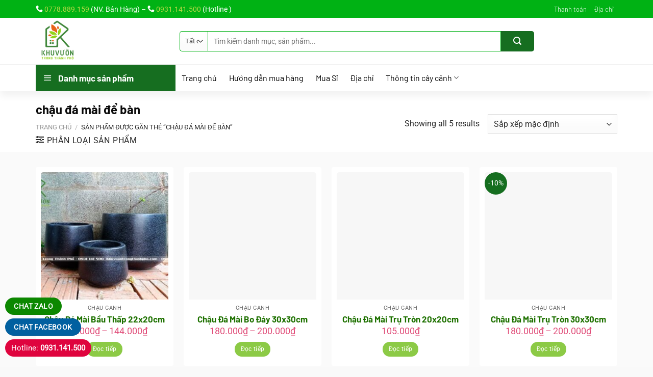

--- FILE ---
content_type: text/html; charset=UTF-8
request_url: https://khuvuontrongthanhpho.com/tu-khoa-san-pham/chau-da-mai-de-ban/
body_size: 31971
content:
<!DOCTYPE html><html lang="vi" prefix="og: https://ogp.me/ns#" class="loading-site no-js"><head><script data-no-optimize="1">var litespeed_docref=sessionStorage.getItem("litespeed_docref");litespeed_docref&&(Object.defineProperty(document,"referrer",{get:function(){return litespeed_docref}}),sessionStorage.removeItem("litespeed_docref"));</script> <meta charset="UTF-8" /><link rel="profile" href="http://gmpg.org/xfn/11" /><link rel="pingback" href="https://khuvuontrongthanhpho.com/xmlrpc.php" /> <script type="litespeed/javascript">(function(html){html.className=html.className.replace(/\bno-js\b/,'js')})(document.documentElement)</script> <style>img:is([sizes="auto" i], [sizes^="auto," i]) { contain-intrinsic-size: 3000px 1500px }</style><meta name="viewport" content="width=device-width, initial-scale=1" /><title>chậu đá mài để bàn - Khu Vườn Trong Thành Phố</title><meta name="robots" content="follow, noindex"/><meta property="og:locale" content="vi_VN" /><meta property="og:type" content="article" /><meta property="og:title" content="chậu đá mài để bàn - Khu Vườn Trong Thành Phố" /><meta property="og:url" content="https://khuvuontrongthanhpho.com/tu-khoa-san-pham/chau-da-mai-de-ban/" /><meta property="og:site_name" content="Khu Vườn Trong Thành Phố" /><meta name="twitter:card" content="summary_large_image" /><meta name="twitter:title" content="chậu đá mài để bàn - Khu Vườn Trong Thành Phố" /><meta name="twitter:label1" content="Sản phẩm" /><meta name="twitter:data1" content="5" /> <script type="application/ld+json" class="rank-math-schema-pro">{"@context":"https://schema.org","@graph":[{"@type":"LocalBusiness","@id":"https://khuvuontrongthanhpho.com/#organization","name":"Khu V\u01b0\u1eddn Trong Th\u00e0nh Ph\u1ed1_C\u00e2y Xanh TP.HCM","url":"https://khuvuontrongthanhpho.com","logo":{"@type":"ImageObject","@id":"https://khuvuontrongthanhpho.com/#logo","url":"https://khuvuontrongthanhpho.com/wp-content/uploads/2020/07/Khu_V\u01b0\u1eddn_Trong_Th\u00e0nh_3_brand_usage_7_created_by_logaster.png","contentUrl":"https://khuvuontrongthanhpho.com/wp-content/uploads/2020/07/Khu_V\u01b0\u1eddn_Trong_Th\u00e0nh_3_brand_usage_7_created_by_logaster.png","caption":"Khu V\u01b0\u1eddn Trong Th\u00e0nh Ph\u1ed1_C\u00e2y Xanh TP.HCM","inLanguage":"vi","width":"139","height":"61"},"openingHours":["Monday,Tuesday,Wednesday,Thursday,Friday,Saturday,Sunday 09:00-17:00"],"image":{"@id":"https://khuvuontrongthanhpho.com/#logo"}},{"@type":"WebSite","@id":"https://khuvuontrongthanhpho.com/#website","url":"https://khuvuontrongthanhpho.com","name":"Khu V\u01b0\u1eddn Trong Th\u00e0nh Ph\u1ed1_C\u00e2y Xanh TP.HCM","publisher":{"@id":"https://khuvuontrongthanhpho.com/#organization"},"inLanguage":"vi"},{"@type":"CollectionPage","@id":"https://khuvuontrongthanhpho.com/tu-khoa-san-pham/chau-da-mai-de-ban/#webpage","url":"https://khuvuontrongthanhpho.com/tu-khoa-san-pham/chau-da-mai-de-ban/","name":"ch\u1eadu \u0111\u00e1 m\u00e0i \u0111\u1ec3 b\u00e0n - Khu V\u01b0\u1eddn Trong Th\u00e0nh Ph\u1ed1","isPartOf":{"@id":"https://khuvuontrongthanhpho.com/#website"},"inLanguage":"vi"},{"@context":"https://schema.org/","@graph":[{"@type":"Product","name":"Ch\u1eadu \u0110\u00e1 M\u00e0i B\u1ea7u Th\u1ea5p 22x20cm - Khu V\u01b0\u1eddn Trong Th\u00e0nh Ph\u1ed1","url":"https://khuvuontrongthanhpho.com/chau-da-mai-bau-thap-22x20cm/","@id":"https://khuvuontrongthanhpho.com/chau-da-mai-bau-thap-22x20cm/","description":"K\u00edch th\u01b0\u1edbc s\u1ea3n ph\u1ea9m:22x20cm(\u0111\u01b0\u1eddng k\u00ednh x chi\u1ec1u cao) Ch\u1ea5t li\u1ec7u: Xi m\u0103ng \u0111\u00e1 m\u00e0i M\u00e0u s\u1eafc: X\u00e1m/ \u0110en/ Tr\u1eafng Ch\u1eadu \u0110\u00e1 M\u00e0i B\u1ea7u Th\u1ea5p 22x20cm ph\u00f9 h\u1ee3p tr\u1ed3ng c\u00e1c c\u00e2y n\u1ed9i th\u1ea5t \u0111\u1ec3 b\u00e0n, k\u1ec7 tivi. Ch\u1eadu c\u00f3 ki\u1ec3u d\u00e1ng \u0111\u1eb9p, \u0111\u01a1n gi\u1ea3n, ph\u00f9 h\u1ee3p h\u1ea7u h\u1ebft v\u1edbi t\u1ea5t c\u1ea3 c\u00e1c lo\u1ea1i c\u00e2y \u0111\u1ec3 b\u00e0n."},{"@type":"Product","name":"Ch\u1eadu \u0110\u00e1 M\u00e0i Bo \u0110\u00e1y 30x30cm - Khu V\u01b0\u1eddn Trong Th\u00e0nh Ph\u1ed1","url":"https://khuvuontrongthanhpho.com/chau-da-mai-bo-day-30x30cm/","@id":"https://khuvuontrongthanhpho.com/chau-da-mai-bo-day-30x30cm/","description":"M\u00e3 SP: DM0006 K\u00edch th\u01b0\u1edbc s\u1ea3n ph\u1ea9m : 30x30cm (\u0111\u01b0\u1eddng k\u00ednh mi\u1ec7ng x chi\u1ec1u cao) Ch\u1ea5t li\u1ec7u : Xi m\u0103ng \u0111\u00e1 m\u00e0i \u2013 M\u00e0u s\u1eafc: X\u00e1m/ \u0110en/ Tr\u1eafng Ch\u1eadu \u0110\u00e1 M\u00e0i Bo \u0110\u00e1y 30x30cm th\u00edch h\u1ee3p tr\u1ed3ng c\u00e2y n\u1ed9i th\u1ea5t, v\u0103n ph\u00f2ng, c\u00e2y ban c\u00f4ng\u2026 Ch\u1eadu c\u00f3 h\u00ecnh d\u00e1ng \u0111\u01a1n gi\u1ea3n, ch\u1eafc ch\u1eafn ph\u00f9 h\u1ee3p v\u1edbi nh\u1eefng lo\u1ea1i c\u00e2y n\u1ed9i th\u1ea5t nh\u01b0 b\u00e0ng sing, c\u00e2y gi\u1eef ti\u1ec1n, c\u00e2y b\u1ea1ch m\u00e3 \u2026."},{"@type":"Product","name":"Ch\u1eadu \u0110\u00e1 M\u00e0i Tr\u1ee5 Tr\u00f2n 20x20cm - Khu V\u01b0\u1eddn Trong Th\u00e0nh Ph\u1ed1","url":"https://khuvuontrongthanhpho.com/chau-da-mai-tru-tron-20x20cm/","@id":"https://khuvuontrongthanhpho.com/chau-da-mai-tru-tron-20x20cm/","description":"K\u00edch th\u01b0\u1edbc s\u1ea3n ph\u1ea9m : 20x20cm (\u0111\u01b0\u1eddng k\u00ednh mi\u1ec7ng x chi\u1ec1u cao) Ch\u1ea5t li\u1ec7u : Xi m\u0103ng \u0111\u00e1 m\u00e0i \u2013 M\u00e0u s\u1eafc: X\u00e1m/ \u0110en/ Tr\u1eafng Ch\u1eadu \u0110\u00e1 M\u00e0i Tr\u1ee5 Tr\u00f2n 20x20cm th\u00edch h\u1ee3p tr\u1ed3ng c\u00e2y n\u1ed9i th\u1ea5t, v\u0103n ph\u00f2ng, c\u00e2y ban c\u00f4ng\u2026 Ch\u1eadu c\u00f3 h\u00ecnh d\u00e1ng \u0111\u01a1n gi\u1ea3n, ch\u1eafc ch\u1eafn ph\u00f9 h\u1ee3p v\u1edbi nh\u1eefng lo\u1ea1i c\u00e2y n\u1ed9i th\u1ea5t \u0111\u1ec3 b\u00e0n xinh x\u1eafn."},{"@type":"Product","name":"Ch\u1eadu \u0110\u00e1 M\u00e0i Tr\u1ee5 Tr\u00f2n 30x30cm - Khu V\u01b0\u1eddn Trong Th\u00e0nh Ph\u1ed1","url":"https://khuvuontrongthanhpho.com/chau-da-mai-tru-tron-30x30cm/","@id":"https://khuvuontrongthanhpho.com/chau-da-mai-tru-tron-30x30cm/","description":"K\u00edch th\u01b0\u1edbc s\u1ea3n ph\u1ea9m : 30x30cm (\u0111\u01b0\u1eddng k\u00ednh mi\u1ec7ng x chi\u1ec1u cao) Ch\u1ea5t li\u1ec7u : Xi m\u0103ng \u0111\u00e1 m\u00e0i - 3 m\u00e0u: X\u00e1m/ \u0111en/ tr\u1eafng (gi\u00e1 cao h\u01a1n 10%) Ch\u1eadu \u0110\u00e1 M\u00e0i tr\u1ee5 tr\u00f2n 30x30cm th\u00edch h\u1ee3p tr\u1ed3ng c\u00e2y n\u1ed9i th\u1ea5t, v\u0103n ph\u00f2ng, c\u00e2y ban c\u00f4ng\u2026 Ch\u1eadu c\u00f3 h\u00ecnh d\u00e1ng \u0111\u01a1n gi\u1ea3n, ch\u1eafc ch\u1eafn ph\u00f9 h\u1ee3p v\u1edbi nh\u1eefng lo\u1ea1i c\u00e2y n\u1ed9i th\u1ea5t nh\u1ecf v\u00e0 v\u1eeba nh\u01b0 cau hawaii, c\u00e2y gi\u1eef ti\u1ec1n...."},{"@type":"Product","name":"Ch\u1eadu \u0111\u00e1 m\u00e0i tr\u1ee9ng \u0111\u1ec3 b\u00e0n 13x13cm - Khu V\u01b0\u1eddn Trong Th\u00e0nh Ph\u1ed1","url":"https://khuvuontrongthanhpho.com/chau-da-mai-trung-de-ban-13x13cm/","@id":"https://khuvuontrongthanhpho.com/chau-da-mai-trung-de-ban-13x13cm/","description":"Ch\u1eadu \u0111\u00e1 m\u00e0i tr\u1ee9ng \u0111\u1ec3 b\u00e0n 13x13cm Ch\u1eadu \u0111\u00e1 m\u00e0i tr\u1ee9ng \u0111\u1ec3 b\u00e0n nh\u1ecf nh\u1eafn, ph\u00f9 h\u1ee3p v\u1edbi tr\u1ed3ng c\u00e2y n\u1ed9i th\u1ea5t \u0111\u1ec3 b\u00e0n. Ch\u1ea5t li\u1ec7u: Xi m\u0103ng \u0111\u00e1 m\u00e0i M\u00e0u s\u1eafc: X\u00e1m/ \u0110en/ Tr\u1eafng Size: 13x13cm (\u0111\u01b0\u1eddng k\u00ednh b\u1ee5ng x chi\u1ec1u cao) *** L\u01b0u \u00fd : Ch\u1eadu d\u00f9ng \u0111\u1ec3 tr\u1ed3ng c\u00e2y \u0111\u1ec3 b\u00e0n kh\u00f4ng c\u00f3 l\u1ed7 \u0111\u1ec3 h\u1ea1n ch\u1ebf t\u01b0\u1edbi b\u1ecb tr\u00e0n n\u01b0\u1edbc ra ngo\u00e0i khi t\u01b0\u1edbi."}]}]}</script> <link rel='prefetch' href='https://khuvuontrongthanhpho.com/wp-content/themes/flatsome/assets/js/flatsome.js?ver=8e60d746741250b4dd4e' /><link rel='prefetch' href='https://khuvuontrongthanhpho.com/wp-content/themes/flatsome/assets/js/chunk.slider.js?ver=3.19.6' /><link rel='prefetch' href='https://khuvuontrongthanhpho.com/wp-content/themes/flatsome/assets/js/chunk.popups.js?ver=3.19.6' /><link rel='prefetch' href='https://khuvuontrongthanhpho.com/wp-content/themes/flatsome/assets/js/chunk.tooltips.js?ver=3.19.6' /><link rel='prefetch' href='https://khuvuontrongthanhpho.com/wp-content/themes/flatsome/assets/js/woocommerce.js?ver=dd6035ce106022a74757' /><link data-optimized="2" rel="stylesheet" href="https://khuvuontrongthanhpho.com/wp-content/litespeed/css/6a1dd6d713745b21ab5d1bd5732de048.css?ver=4edfa" /><style id='wp-block-library-inline-css' type='text/css'>:root{--wp-admin-theme-color:#007cba;--wp-admin-theme-color--rgb:0,124,186;--wp-admin-theme-color-darker-10:#006ba1;--wp-admin-theme-color-darker-10--rgb:0,107,161;--wp-admin-theme-color-darker-20:#005a87;--wp-admin-theme-color-darker-20--rgb:0,90,135;--wp-admin-border-width-focus:2px;--wp-block-synced-color:#7a00df;--wp-block-synced-color--rgb:122,0,223;--wp-bound-block-color:var(--wp-block-synced-color)}@media (min-resolution:192dpi){:root{--wp-admin-border-width-focus:1.5px}}.wp-element-button{cursor:pointer}:root{--wp--preset--font-size--normal:16px;--wp--preset--font-size--huge:42px}:root .has-very-light-gray-background-color{background-color:#eee}:root .has-very-dark-gray-background-color{background-color:#313131}:root .has-very-light-gray-color{color:#eee}:root .has-very-dark-gray-color{color:#313131}:root .has-vivid-green-cyan-to-vivid-cyan-blue-gradient-background{background:linear-gradient(135deg,#00d084,#0693e3)}:root .has-purple-crush-gradient-background{background:linear-gradient(135deg,#34e2e4,#4721fb 50%,#ab1dfe)}:root .has-hazy-dawn-gradient-background{background:linear-gradient(135deg,#faaca8,#dad0ec)}:root .has-subdued-olive-gradient-background{background:linear-gradient(135deg,#fafae1,#67a671)}:root .has-atomic-cream-gradient-background{background:linear-gradient(135deg,#fdd79a,#004a59)}:root .has-nightshade-gradient-background{background:linear-gradient(135deg,#330968,#31cdcf)}:root .has-midnight-gradient-background{background:linear-gradient(135deg,#020381,#2874fc)}.has-regular-font-size{font-size:1em}.has-larger-font-size{font-size:2.625em}.has-normal-font-size{font-size:var(--wp--preset--font-size--normal)}.has-huge-font-size{font-size:var(--wp--preset--font-size--huge)}.has-text-align-center{text-align:center}.has-text-align-left{text-align:left}.has-text-align-right{text-align:right}#end-resizable-editor-section{display:none}.aligncenter{clear:both}.items-justified-left{justify-content:flex-start}.items-justified-center{justify-content:center}.items-justified-right{justify-content:flex-end}.items-justified-space-between{justify-content:space-between}.screen-reader-text{border:0;clip-path:inset(50%);height:1px;margin:-1px;overflow:hidden;padding:0;position:absolute;width:1px;word-wrap:normal!important}.screen-reader-text:focus{background-color:#ddd;clip-path:none;color:#444;display:block;font-size:1em;height:auto;left:5px;line-height:normal;padding:15px 23px 14px;text-decoration:none;top:5px;width:auto;z-index:100000}html :where(.has-border-color){border-style:solid}html :where([style*=border-top-color]){border-top-style:solid}html :where([style*=border-right-color]){border-right-style:solid}html :where([style*=border-bottom-color]){border-bottom-style:solid}html :where([style*=border-left-color]){border-left-style:solid}html :where([style*=border-width]){border-style:solid}html :where([style*=border-top-width]){border-top-style:solid}html :where([style*=border-right-width]){border-right-style:solid}html :where([style*=border-bottom-width]){border-bottom-style:solid}html :where([style*=border-left-width]){border-left-style:solid}html :where(img[class*=wp-image-]){height:auto;max-width:100%}:where(figure){margin:0 0 1em}html :where(.is-position-sticky){--wp-admin--admin-bar--position-offset:var(--wp-admin--admin-bar--height,0px)}@media screen and (max-width:600px){html :where(.is-position-sticky){--wp-admin--admin-bar--position-offset:0px}}</style><style id='woocommerce-inline-inline-css' type='text/css'>.woocommerce form .form-row .required { visibility: visible; }</style><style id='ez-toc-inline-css' type='text/css'>div#ez-toc-container .ez-toc-title {font-size: 120%;}div#ez-toc-container .ez-toc-title {font-weight: 500;}div#ez-toc-container ul li , div#ez-toc-container ul li a {font-size: 95%;}div#ez-toc-container ul li , div#ez-toc-container ul li a {font-weight: 500;}div#ez-toc-container nav ul ul li {font-size: 90%;}.ez-toc-box-title {font-weight: bold; margin-bottom: 10px; text-align: center; text-transform: uppercase; letter-spacing: 1px; color: #666; padding-bottom: 5px;position:absolute;top:-4%;left:5%;background-color: inherit;transition: top 0.3s ease;}.ez-toc-box-title.toc-closed {top:-25%;}
.ez-toc-container-direction {direction: ltr;}.ez-toc-counter ul{counter-reset: item ;}.ez-toc-counter nav ul li a::before {content: counters(item, '.', decimal) '. ';display: inline-block;counter-increment: item;flex-grow: 0;flex-shrink: 0;margin-right: .2em; float: left; }.ez-toc-widget-direction {direction: ltr;}.ez-toc-widget-container ul{counter-reset: item ;}.ez-toc-widget-container nav ul li a::before {content: counters(item, '.', decimal) '. ';display: inline-block;counter-increment: item;flex-grow: 0;flex-shrink: 0;margin-right: .2em; float: left; }</style><style id='woo-variation-swatches-inline-css' type='text/css'>:root {
--wvs-tick:url("data:image/svg+xml;utf8,%3Csvg filter='drop-shadow(0px 0px 2px rgb(0 0 0 / .8))' xmlns='http://www.w3.org/2000/svg'  viewBox='0 0 30 30'%3E%3Cpath fill='none' stroke='%23ffffff' stroke-linecap='round' stroke-linejoin='round' stroke-width='4' d='M4 16L11 23 27 7'/%3E%3C/svg%3E");

--wvs-cross:url("data:image/svg+xml;utf8,%3Csvg filter='drop-shadow(0px 0px 5px rgb(255 255 255 / .6))' xmlns='http://www.w3.org/2000/svg' width='72px' height='72px' viewBox='0 0 24 24'%3E%3Cpath fill='none' stroke='%23ff0000' stroke-linecap='round' stroke-width='0.6' d='M5 5L19 19M19 5L5 19'/%3E%3C/svg%3E");
--wvs-single-product-item-width:30px;
--wvs-single-product-item-height:30px;
--wvs-single-product-item-font-size:16px}</style><style id='flatsome-main-inline-css' type='text/css'>@font-face {
				font-family: "fl-icons";
				font-display: block;
				src: url(https://khuvuontrongthanhpho.com/wp-content/themes/flatsome/assets/css/icons/fl-icons.eot?v=3.19.6);
				src:
					url(https://khuvuontrongthanhpho.com/wp-content/themes/flatsome/assets/css/icons/fl-icons.eot#iefix?v=3.19.6) format("embedded-opentype"),
					url(https://khuvuontrongthanhpho.com/wp-content/themes/flatsome/assets/css/icons/fl-icons.woff2?v=3.19.6) format("woff2"),
					url(https://khuvuontrongthanhpho.com/wp-content/themes/flatsome/assets/css/icons/fl-icons.ttf?v=3.19.6) format("truetype"),
					url(https://khuvuontrongthanhpho.com/wp-content/themes/flatsome/assets/css/icons/fl-icons.woff?v=3.19.6) format("woff"),
					url(https://khuvuontrongthanhpho.com/wp-content/themes/flatsome/assets/css/icons/fl-icons.svg?v=3.19.6#fl-icons) format("svg");
			}</style> <script type="litespeed/javascript" data-src="https://khuvuontrongthanhpho.com/wp-includes/js/jquery/jquery.min.js" id="jquery-core-js"></script> <script id="wc-add-to-cart-js-extra" type="litespeed/javascript">var wc_add_to_cart_params={"ajax_url":"\/wp-admin\/admin-ajax.php","wc_ajax_url":"\/?wc-ajax=%%endpoint%%","i18n_view_cart":"Xem gi\u1ecf h\u00e0ng","cart_url":"https:\/\/khuvuontrongthanhpho.com\/gio-hang\/","is_cart":"","cart_redirect_after_add":"no"}</script> <meta name="google-site-verification" content="51kXH2Z1cVbPN1HujhXpF75GpHXvHmCHOhOrgQMNcS8" /><meta name="google-site-verification" content="NaRiiilfzOFAMRS5rLFn96jd93aq-sQh_7AEoSjDuFo" />	<noscript><style>.woocommerce-product-gallery{ opacity: 1 !important; }</style></noscript><link rel="icon" href="https://khuvuontrongthanhpho.com/wp-content/uploads/2021/03/cropped-KVTTP-LOGO-02-32x32.jpg" sizes="32x32" /><link rel="icon" href="https://khuvuontrongthanhpho.com/wp-content/uploads/2021/03/cropped-KVTTP-LOGO-02-192x192.jpg" sizes="192x192" /><link rel="apple-touch-icon" href="https://khuvuontrongthanhpho.com/wp-content/uploads/2021/03/cropped-KVTTP-LOGO-02-180x180.jpg" /><meta name="msapplication-TileImage" content="https://khuvuontrongthanhpho.com/wp-content/uploads/2021/03/cropped-KVTTP-LOGO-02-270x270.jpg" /><style id="custom-css" type="text/css">:root {--primary-color: #166e20;--fs-color-primary: #166e20;--fs-color-secondary: #166e20;--fs-color-success: #7a9c59;--fs-color-alert: #b20000;--fs-experimental-link-color: #166e20;--fs-experimental-link-color-hover: #111;}.tooltipster-base {--tooltip-color: #fff;--tooltip-bg-color: #000;}.off-canvas-right .mfp-content, .off-canvas-left .mfp-content {--drawer-width: 300px;}.off-canvas .mfp-content.off-canvas-cart {--drawer-width: 360px;}.container-width, .full-width .ubermenu-nav, .container, .row{max-width: 1170px}.row.row-collapse{max-width: 1140px}.row.row-small{max-width: 1162.5px}.row.row-large{max-width: 1200px}.header-main{height: 91px}#logo img{max-height: 91px}#logo{width:252px;}#logo img{padding:3px 0;}.header-bottom{min-height: 50px}.header-top{min-height: 35px}.transparent .header-main{height: 30px}.transparent #logo img{max-height: 30px}.has-transparent + .page-title:first-of-type,.has-transparent + #main > .page-title,.has-transparent + #main > div > .page-title,.has-transparent + #main .page-header-wrapper:first-of-type .page-title{padding-top: 110px;}.header.show-on-scroll,.stuck .header-main{height:50px!important}.stuck #logo img{max-height: 50px!important}.search-form{ width: 81%;}.header-bg-color {background-color: rgba(255,255,255,0.9)}.header-bottom {background-color: #ffffff}.header-main .nav > li > a{line-height: 16px }.stuck .header-main .nav > li > a{line-height: 10px }.header-bottom-nav > li > a{line-height: 16px }@media (max-width: 549px) {.header-main{height: 55px}#logo img{max-height: 55px}}.main-menu-overlay{background-color: #166e20}.nav-dropdown{font-size:100%}.header-top{background-color:#00b214!important;}body{color: #282828}h1,h2,h3,h4,h5,h6,.heading-font{color: #0a0a0a;}body{font-size: 100%;}@media screen and (max-width: 549px){body{font-size: 100%;}}body{font-family: Roboto, sans-serif;}body {font-weight: 400;font-style: normal;}.nav > li > a {font-family: Barlow, sans-serif;}.mobile-sidebar-levels-2 .nav > li > ul > li > a {font-family: Barlow, sans-serif;}.nav > li > a,.mobile-sidebar-levels-2 .nav > li > ul > li > a {font-weight: 400;font-style: normal;}h1,h2,h3,h4,h5,h6,.heading-font, .off-canvas-center .nav-sidebar.nav-vertical > li > a{font-family: Barlow, sans-serif;}h1,h2,h3,h4,h5,h6,.heading-font,.banner h1,.banner h2 {font-weight: 700;font-style: normal;}.alt-font{font-family: "Dancing Script", sans-serif;}.alt-font {font-weight: 400!important;font-style: normal!important;}.widget:where(:not(.widget_shopping_cart)) a{color: #000000;}.widget:where(:not(.widget_shopping_cart)) a:hover{color: #166e20;}.widget .tagcloud a:hover{border-color: #166e20; background-color: #166e20;}.has-equal-box-heights .box-image {padding-top: 100%;}@media screen and (min-width: 550px){.products .box-vertical .box-image{min-width: 300px!important;width: 300px!important;}}.absolute-footer, html{background-color: #f9f9f9}.page-title-small + main .product-container > .row{padding-top:0;}.nav-vertical-fly-out > li + li {border-top-width: 1px; border-top-style: solid;}/* Custom CSS */#wide-nav > .flex-row > .flex-left {width: 25%;max-width: 274px; min-width:274px;margin-right: 0px;}.slider-section img{border-radius:7px}#mega-menu-wrap {background: #166e20;}#mega_menu > li > a {padding-left: 10px;color: #333333;font-size: 15px;padding: 11.5px 15px;}#mega-menu-title {padding: 13px 0 12px 15px; font-family: "barlow", sans-serif;padding-top: 13px; font-size:17px}.header-bottom {border-top: 1px solid #f1f1f1;box-shadow: 0px 10px 13px#0000000d;}.account-link{margin-right:10px}.header-bottom li a{padding:0 12px}.header-nav li{margin:0}.header-bottom li a{font-size: 16px;color: black;font-weight: 400;}.header-bottom li a:hover{color:#00b214}.header-button a span{color:white; padding:0 12px}.account-link i img{border: 2px solid #00b214;}.header-search-form input[type='search']{height: 40px;box-shadow: 0px 0px 0px grey;border: 1px solid #00b214;}.searchform-wrapper:not(.form-flat) .submit-button{width: 65px;height: 40px;border-top-right-radius: 5px;border-bottom-right-radius: 5px;}.search_categories{height: 40px;border-top-left-radius: 5px;border-bottom-left-radius: 5px; border: 1px solid #00b214;border-right: 0;}.account-link span, .header-cart-link span {color: #00b214;}.topbar-html{font-size:14px}.topbar-html a{color:#b7d847}.section-odd{background:url(/wp-content/uploads/2019/03/pattern1.png)}.category-section .box.product-small .add-to-cart-button a, .archive .product-small.box .add-to-cart-button a, .related .box.product-small .add-to-cart-button a{background: #8cca46;border: 0;border-radius: 30px;text-transform: none;color: white;font-weight: normal;padding: 2px 12px;}.badge-container .badge-inner{border-radius:99%; font-weight:normal; font-size:14px}.badge-container {margin:10px}.category-section .box.product-small .price del span, .archive .product-small.box .price del span, .related .box.product-small .price del span{font-size:14px; color:gray !important}.category-section .box.product-small .price ins span, .related .box.product-small .price ins span{font-size:18px;font-family:"barlow", sans-serif; font-weight:normal}.category-section .box.product-small .product-title a:hover, .related .box.product-small .product-title a:hover{color:#00b214}.star-rating:before, .star-rating span:before{font-size:13px; color: #ffb700;}.category-section .box.product-small .product-title a, .related .box.product-small .product-title a, .archive .product-small.box .product-title a{color: #1e7100;font-family: "barlow", sans-serif;font-weight: bold;font-size: 17px;}.category-section .box.product-small .box-text, .archive .product-small.box .box-text, .related .box.product-small .box-text{padding:10px; text-align:center}.category-section .box.product-small, .archive .product-small.box .box.product-small, .related .box.product-small{border: 1px solid #f6f6f6; background:white; border-radius:4px; margin-bottom:20px}.section-title-container{margin-bottom:10px}.category-section .box.product-small:hover, .archive .product-small.box:hover, .related .box.product-small:hover{box-shadow:0px 0px 20px #eaeaea}.section-title-normal span{border-bottom: 2px solid rgb(0, 178, 20);}.category-section .box.product-small .price span, .archive .product-small.box .price span, .related .box.product-small .price span{font-size:18px; font-weight:normal; color:#e04c78}.section .col{padding-bottom:0}.category-section .box.product-small .price ins span, .archive .product-small.box .price ins span, .related .box.product-small .price ins span{color:#e04c78}.tin-tuc-section .post-item .box-text .post-title:hover{color:#00b214}.tin-tuc-section .post-item .box-image .image-cover{border-radius:8px}.category-section .flickity-slider>.col, .archive .product-small.box .flickity-slider>.col, .related .box.product-small .flickity-slider>.col{padding-bottom:0 !important}.category-section .box.product-small .box-image img, .archive .product-small.box .box-image img, .related .box.product-small .box-image img{border-top-left-radius:5px; border-top-right-radius:5px}.category-section .box.product-small, .related .box.product-small{border: 1px solid #ececec;border-radius: 5px;}.section-title a {background: #8cca46;padding: 5px 10px;border-radius: 5px;color: white;font-size: 15px;font-weight: normal;}.footer-section p{margin-bottom:8px}.footer-section ul li{margin-bottom:0}.single-product .product-main {padding: 20px 0;background: #f8f8f8;}.single-product .product-gallery, .single-product .product-info {background: white;padding: 15px;}.single-product .product-info {padding-left: 0 !important;}#product-sidebar {padding-left: 20px;background: white;padding: 15px;word-wrap: break-word;}.product-info .breadcrumbs {font-size: 14px;text-transform: none;font-weight: normal;}.tin-tuc-section .post-item{padding-bottom:0 !important}.footer-section{border-top:1px solid #ececec}.single-product .product-title {font-size: 22px;}.is-divider{display:none}.single-product .woocommerce-Price-amount {font-size: 22px;font-weight: 500;color: #e05757;}.single-product .product-short-description {font-size: 14px;}.single-product .single_add_to_cart_button {margin-bottom: 0;font-weight: 500;border-radius: 4px;background: #8cc63f !important;}.product_meta>span {font-size: 15px;}.single-product .cart {margin-bottom: 0px;}a.devvn_buy_now_style {margin: 0 0 10px;}a.devvn_buy_now_style {max-width: 100%;}.devvn-popup-title, .popup-customer-info-group .devvn-order-btn, a.devvn_buy_now_style {background: #009911;background: -moz-linear-gradient(top,#c69a39 0%,#c19a4b 100%);background: -webkit-linear-gradient(top,#009911 0%,#009911 100%);background: linear-gradient(to bottom,#009911 0%,#009911 100%);}a.devvn_buy_now_style:hover, a.devvn_buy_now_style:focus {background: #00b214;background: -webkit-gradient(linear,0% 0%,0% 100%,from(#00b214),to(#00b214));background: -webkit-linear-gradient(top,#00b214,#00b214);}b, strong {font-weight: 500;}a.devvn_buy_now_style span { font-size: 13px;}.form-dien-thoai {margin-top: 12px;background: #091;padding: 15px;border-radius: 5px;}.form-dien-thoai label {background: url(/wp-content/uploads/2019/03/icon-phone.png) left top no-repeat;padding: 0 5px 0 52px;margin: 0px;text-align: left;font-weight: 400;font-size: 14px;color: white;margin-bottom: 11px;}.form-dien-thoai .form-sdt {display: inline-block;width: 100%;}.form-dien-thoai .form-sdt .left {float: left;width: 85%;display: inline-block;}.form-dien-thoai .form-sdt .right {width: 15%;float: left;display: inline-block;}.form-dien-thoai .wpcf7 input[type='submit'] {border-radius: 0 !important;text-align: left;margin: 0;padding: 0 10px;}.wpcf7 input[type='submit'] {font-weight: normal;border-radius: 38px;text-transform: none;}.form-dien-thoai form {margin-bottom: 0;}.form-dien-thoai input[type='tel'] {margin-bottom: 0;border-radius: 0;box-shadow: 0px 0px 0px;}.hotline-tu-van {background: #fffdf8;padding: 10px;font-size: 15px;color: #464646;border: 1px dashed orange;}.hotline-tu-van strong{color:red}span.widget-title {letter-spacing: 0;font-weight: 500;text-transform: none;font-size: 20px;color: black;display: block;border-bottom: 2px solid #f8f8f8;padding-bottom: 10px;}.widget .textwidget p {font-size: 14px;margin-bottom: 10px;line-height: 19px;}.widget .textwidget p strong {font-size: 16px;color: #00b214;}.textwidget{border: 1px solid #f8f8f8;padding: 10px;background: #fcfcfc;}.single-product .price del span{color:gray; font-size:15px}a.chat-facebook {margin-bottom: 10px;border-radius: 4px !important;background-color: #21569a !important;font-weight: normal;font-size: 15px;}a.chat-zalo {border-radius: 4px !important;margin-bottom: 10px;background-color: #00abff !important;font-weight: normal;font-size: 15px;}a.mua-si {margin-bottom: 10px;border-radius: 4px !important;font-weight: normal;font-size: 15px;background-color: orange !important;}a.mua-le {margin-bottom: 10px;border-radius: 4px !important;background-color: #d70000 !important;font-weight: normal;font-size: 15px;}.contact-button .col{padding-bottom:0}.product-footer .woocommerce-tabs {padding-bottom: 0 !important;}.single-product .product-footer .product-tabs li {margin: 0 12px !important;}.single-product .product-footer .product-tabs li a {font-size: 20px;color: black;text-transform: none;letter-spacing: 0;font-weight: bold;}.single-product .entry-content h3{font-size: 20px;font-weight: bold;color: #00b214;}.related .product-section-title {margin-bottom: 0;margin-left: 0;text-transform: none;letter-spacing: 0;font-size: 22px;}.devvn_readmore_flatsome a{margin-bottom:10px}.archive #main {background: #fafafa;}.category-page-title{padding-bottom:10px}.breadcrumbs{font-weight:normal}.archive .box.product-small {background: white;padding: 10px;border-radius: 4px;}.archive .product-small.box .box-text {padding-left: 0;padding-right: 0;padding-bottom: 8px;}.archive .widget {margin-bottom: 1.5em;background: white;padding: 15px;}.widget .current-cat>a {color: #00b214;font-weight: 500;}.product_list_widget li del span{color:gray !important; font-size:14px} .product_list_widget li span.amount {white-space: nowrap;color: #e54c78;font-weight: normal;}.widget .product-categories li a{font-size:15px}ul.product_list_widget li a{font-size:14px}.archive .large-3{padding-right:5px}.archive .textwidget{padding-top:10px !important; border:0; padding:0; background:none}.blog-single, .blog-archive, .page-right-sidebar {background: rgb(250, 250, 250);}.blog-single .large-9, .blog-archive .large-9, .page-right-sidebar .large-9 {padding-bottom: 0;flex-basis: 73%;max-width: 73%;padding-right: 20px;}.blog-single .large-3, .blog-archive .large-3, .page-right-sidebar .large-3 {flex-basis: 27%;max-width: 27%;padding-left: 0;padding-bottom: 0;}.post {margin: 0 0 20px;}.blog-single .large-9 .article-inner, .page-right-sidebar .page-inner {background: white;border-radius: 4px;padding: 20px;}.blog-single .is-divider, .blog-archive .large-9 .post-item .badge {display: none;}.blog-single .entry-meta {text-transform: none;font-size: 15px;color: gray;letter-spacing: 0;}.blog-single .entry-content {padding-top: 0;padding-bottom: 0;}.blog-single h2 {font-size: 20px;color: green;}.blog-single h3 {font-size: 18px;}.blog-single .entry-meta {text-transform: none;font-size: 15px;color: gray;letter-spacing: 0;}.blog-single .article-inner a {color: #00b214;}#comments .comment-respond {border-radius: 4px;background-color: rgb(255, 255, 255);margin-top: 0;padding: 20px 20px 0;}.commentlist li, .comment-list li {background: white;padding: 15px;border-radius: 4px;}#comments h3{letter-spacing: 0;text-transform: none;margin-bottom: 20px;font-weight: 600;}.blog-single .large-3 #secondary, .blog-archive .large-3 #secondary, .page-right-sidebar .large-3 #secondary{border-radius: 4px;background: white;padding: 15px;}.recent-blog-posts a {font-size: 15px;}.flatsome_recent_posts li .badge .badge-inner {border-radius: 99%;}.blog-archive .page-title {text-align: left;position: relative;letter-spacing: 0;text-transform: none;font-size: 22px;}.blog-archive .taxonomy-description {text-align: left;background: white;padding: 15px;border-radius: 4px;}.blog-archive .post-item {padding-bottom: 20px;}.blog-archive .post-item .col-inner {background: white;border-radius: 4px;}.blog-archive .large-9 .post-item .box-image img {border-top-left-radius: 4px;border-bottom-left-radius: 4px;}.blog-single .blog-share {text-align: left;}.blog-single .article-inner a {color: #8cc63f;}#ftwp-container.ftwp-wrap #ftwp-contents {border-color: rgb(0, 178, 20);}#ftwp-container.ftwp-wrap #ftwp-list .ftwp-text::before {background: rgb(0, 178, 20);font-weight: normal;}#ftwp-container.ftwp-wrap #ftwp-trigger {border-color: rgb(0, 178, 20);}#ftwp-container.ftwp-wrap #ftwp-trigger {color: #ffffff;background: rgb(140, 202, 70);}.tin-tuc-section .from_the_blog_excerpt {height:50px; overflow:hidden}.back-to-top.active{background: #00b214;color: white;border: 0;}.blog-archive .post-item .post-title:hover{color:#00b214}.blog-archive .post-item .post-title {font-size: 20px; margin-bottom:10px}.entry-meta .the-tim-kiem a:hover{background:#00b214; color:white}.entry-meta .the-tim-kiem a{background: #ececec;padding: 5px 10px;border-radius: 4px; color:#757575}.entry-meta .danh-muc{margin-bottom:8px}.post_comments{display:none}.thong-bao-mua-si{text-align: center;margin-bottom: 0;background: #fff4c5;padding: 10px;border-radius: 4px;color: #e40000;border: 1px dashed;font-size: 19px;}.page-right-sidebar .large-9{border-right:0}.page-right-sidebar .page-inner ul{margin-left:20px}input[type='email'], input[type='search'], input[type='number'], input[type='url'], input[type='tel'], input[type='text'], textarea{font-size:14px}.section-title a:hover{background:#ffb700; color:white}.tin-tuc-section .post-item .post-title{margin-bottom:10px}.section-odd .product-small .box-text{text-align:left !important}#mega_menu .label-hot a{color:#b20000; }.nav-dropdown-default {padding: 10px;color: black;font-size: 15px;}.nav-dropdown>li>a{padding: 6px 20px; color:black; border-bottom:0}.nav-dropdown.nav-dropdown-default>li>a:hover{color:green}.nav-dropdown.nav-dropdown-default>li>a{border-bottom:0}.devvn_price del span{color:gray !important; font-size:16px !important}/* Custom CSS Mobile */@media (max-width: 549px){.off-canvas-right.dark .mfp-content, .off-canvas-left.dark .mfp-content{background-color: rgb(2, 135, 17);}.off-canvas-left.dark .mfp-content .searchform-wrapper:not(.form-flat) .submit-button{background:#86c519;width: 36px;}.icon-menu:before {color: green;}.category-section .col:nth-child(2n+2){padding-left:5px}.category-section .col:nth-child(2n+1){padding-right:5px;padding-left: 8px;}.section-odd .box.product-small .box-tex{text-align:center !important}.star-rating{margin:0 auto}.category-section .box.product-small .product-title a{font-size:15px}.category-section .box.product-small .add-to-cart-button a{margin-right:0}.tin-tuc-section .post-item .post-title{font-size:17px}.tin-tuc-section .from_the_blog_excerpt{height:auto}.blog-single .large-9, .blog-archive .large-9, .page-right-sidebar .large-9, .blog-single .large-3, .blog-archive .large-3, .page-right-sidebar .large-3{flex-basis:100%; max-width:100%; padding-right:15px !important}.blog-single .large-3, .blog-archive .large-3, .page-right-sidebar .large-3{padding-left:15px}.blog-archive .post-item .box-text{padding:10px}.off-canvas .sidebar-inner {padding: 0;}.filter-button .icon-menu:before{color:white}.filter-button{background: #00b214;padding: 10px 15px;border-radius: 4px;color: white !important;}.archive .product-small:nth-child(2n+2){padding-left:7px}.archive .product-small:nth-child(2n+1){padding-right:7px;}.archive .product-small.box .product-title a{font-size:15px}.single-product .product-info{padding-left:15px !important}}.label-new.menu-item > a:after{content:"Mới";}.label-hot.menu-item > a:after{content:"Nổi bật";}.label-sale.menu-item > a:after{content:"Giảm giá";}.label-popular.menu-item > a:after{content:"Phổ biến";}</style><style id="kirki-inline-styles">/* vietnamese */
@font-face {
  font-family: 'Barlow';
  font-style: normal;
  font-weight: 400;
  font-display: swap;
  src: url(https://khuvuontrongthanhpho.com/wp-content/fonts/barlow/7cHpv4kjgoGqM7E_A8s52Hs.woff2) format('woff2');
  unicode-range: U+0102-0103, U+0110-0111, U+0128-0129, U+0168-0169, U+01A0-01A1, U+01AF-01B0, U+0300-0301, U+0303-0304, U+0308-0309, U+0323, U+0329, U+1EA0-1EF9, U+20AB;
}
/* latin-ext */
@font-face {
  font-family: 'Barlow';
  font-style: normal;
  font-weight: 400;
  font-display: swap;
  src: url(https://khuvuontrongthanhpho.com/wp-content/fonts/barlow/7cHpv4kjgoGqM7E_Ass52Hs.woff2) format('woff2');
  unicode-range: U+0100-02BA, U+02BD-02C5, U+02C7-02CC, U+02CE-02D7, U+02DD-02FF, U+0304, U+0308, U+0329, U+1D00-1DBF, U+1E00-1E9F, U+1EF2-1EFF, U+2020, U+20A0-20AB, U+20AD-20C0, U+2113, U+2C60-2C7F, U+A720-A7FF;
}
/* latin */
@font-face {
  font-family: 'Barlow';
  font-style: normal;
  font-weight: 400;
  font-display: swap;
  src: url(https://khuvuontrongthanhpho.com/wp-content/fonts/barlow/7cHpv4kjgoGqM7E_DMs5.woff2) format('woff2');
  unicode-range: U+0000-00FF, U+0131, U+0152-0153, U+02BB-02BC, U+02C6, U+02DA, U+02DC, U+0304, U+0308, U+0329, U+2000-206F, U+20AC, U+2122, U+2191, U+2193, U+2212, U+2215, U+FEFF, U+FFFD;
}
/* vietnamese */
@font-face {
  font-family: 'Barlow';
  font-style: normal;
  font-weight: 700;
  font-display: swap;
  src: url(https://khuvuontrongthanhpho.com/wp-content/fonts/barlow/7cHqv4kjgoGqM7E3t-4s6FospT4.woff2) format('woff2');
  unicode-range: U+0102-0103, U+0110-0111, U+0128-0129, U+0168-0169, U+01A0-01A1, U+01AF-01B0, U+0300-0301, U+0303-0304, U+0308-0309, U+0323, U+0329, U+1EA0-1EF9, U+20AB;
}
/* latin-ext */
@font-face {
  font-family: 'Barlow';
  font-style: normal;
  font-weight: 700;
  font-display: swap;
  src: url(https://khuvuontrongthanhpho.com/wp-content/fonts/barlow/7cHqv4kjgoGqM7E3t-4s6VospT4.woff2) format('woff2');
  unicode-range: U+0100-02BA, U+02BD-02C5, U+02C7-02CC, U+02CE-02D7, U+02DD-02FF, U+0304, U+0308, U+0329, U+1D00-1DBF, U+1E00-1E9F, U+1EF2-1EFF, U+2020, U+20A0-20AB, U+20AD-20C0, U+2113, U+2C60-2C7F, U+A720-A7FF;
}
/* latin */
@font-face {
  font-family: 'Barlow';
  font-style: normal;
  font-weight: 700;
  font-display: swap;
  src: url(https://khuvuontrongthanhpho.com/wp-content/fonts/barlow/7cHqv4kjgoGqM7E3t-4s51os.woff2) format('woff2');
  unicode-range: U+0000-00FF, U+0131, U+0152-0153, U+02BB-02BC, U+02C6, U+02DA, U+02DC, U+0304, U+0308, U+0329, U+2000-206F, U+20AC, U+2122, U+2191, U+2193, U+2212, U+2215, U+FEFF, U+FFFD;
}/* cyrillic-ext */
@font-face {
  font-family: 'Roboto';
  font-style: normal;
  font-weight: 400;
  font-stretch: 100%;
  font-display: swap;
  src: url(https://khuvuontrongthanhpho.com/wp-content/fonts/roboto/KFOMCnqEu92Fr1ME7kSn66aGLdTylUAMQXC89YmC2DPNWubEbVmZiArmlw.woff2) format('woff2');
  unicode-range: U+0460-052F, U+1C80-1C8A, U+20B4, U+2DE0-2DFF, U+A640-A69F, U+FE2E-FE2F;
}
/* cyrillic */
@font-face {
  font-family: 'Roboto';
  font-style: normal;
  font-weight: 400;
  font-stretch: 100%;
  font-display: swap;
  src: url(https://khuvuontrongthanhpho.com/wp-content/fonts/roboto/KFOMCnqEu92Fr1ME7kSn66aGLdTylUAMQXC89YmC2DPNWubEbVmQiArmlw.woff2) format('woff2');
  unicode-range: U+0301, U+0400-045F, U+0490-0491, U+04B0-04B1, U+2116;
}
/* greek-ext */
@font-face {
  font-family: 'Roboto';
  font-style: normal;
  font-weight: 400;
  font-stretch: 100%;
  font-display: swap;
  src: url(https://khuvuontrongthanhpho.com/wp-content/fonts/roboto/KFOMCnqEu92Fr1ME7kSn66aGLdTylUAMQXC89YmC2DPNWubEbVmYiArmlw.woff2) format('woff2');
  unicode-range: U+1F00-1FFF;
}
/* greek */
@font-face {
  font-family: 'Roboto';
  font-style: normal;
  font-weight: 400;
  font-stretch: 100%;
  font-display: swap;
  src: url(https://khuvuontrongthanhpho.com/wp-content/fonts/roboto/KFOMCnqEu92Fr1ME7kSn66aGLdTylUAMQXC89YmC2DPNWubEbVmXiArmlw.woff2) format('woff2');
  unicode-range: U+0370-0377, U+037A-037F, U+0384-038A, U+038C, U+038E-03A1, U+03A3-03FF;
}
/* math */
@font-face {
  font-family: 'Roboto';
  font-style: normal;
  font-weight: 400;
  font-stretch: 100%;
  font-display: swap;
  src: url(https://khuvuontrongthanhpho.com/wp-content/fonts/roboto/KFOMCnqEu92Fr1ME7kSn66aGLdTylUAMQXC89YmC2DPNWubEbVnoiArmlw.woff2) format('woff2');
  unicode-range: U+0302-0303, U+0305, U+0307-0308, U+0310, U+0312, U+0315, U+031A, U+0326-0327, U+032C, U+032F-0330, U+0332-0333, U+0338, U+033A, U+0346, U+034D, U+0391-03A1, U+03A3-03A9, U+03B1-03C9, U+03D1, U+03D5-03D6, U+03F0-03F1, U+03F4-03F5, U+2016-2017, U+2034-2038, U+203C, U+2040, U+2043, U+2047, U+2050, U+2057, U+205F, U+2070-2071, U+2074-208E, U+2090-209C, U+20D0-20DC, U+20E1, U+20E5-20EF, U+2100-2112, U+2114-2115, U+2117-2121, U+2123-214F, U+2190, U+2192, U+2194-21AE, U+21B0-21E5, U+21F1-21F2, U+21F4-2211, U+2213-2214, U+2216-22FF, U+2308-230B, U+2310, U+2319, U+231C-2321, U+2336-237A, U+237C, U+2395, U+239B-23B7, U+23D0, U+23DC-23E1, U+2474-2475, U+25AF, U+25B3, U+25B7, U+25BD, U+25C1, U+25CA, U+25CC, U+25FB, U+266D-266F, U+27C0-27FF, U+2900-2AFF, U+2B0E-2B11, U+2B30-2B4C, U+2BFE, U+3030, U+FF5B, U+FF5D, U+1D400-1D7FF, U+1EE00-1EEFF;
}
/* symbols */
@font-face {
  font-family: 'Roboto';
  font-style: normal;
  font-weight: 400;
  font-stretch: 100%;
  font-display: swap;
  src: url(https://khuvuontrongthanhpho.com/wp-content/fonts/roboto/KFOMCnqEu92Fr1ME7kSn66aGLdTylUAMQXC89YmC2DPNWubEbVn6iArmlw.woff2) format('woff2');
  unicode-range: U+0001-000C, U+000E-001F, U+007F-009F, U+20DD-20E0, U+20E2-20E4, U+2150-218F, U+2190, U+2192, U+2194-2199, U+21AF, U+21E6-21F0, U+21F3, U+2218-2219, U+2299, U+22C4-22C6, U+2300-243F, U+2440-244A, U+2460-24FF, U+25A0-27BF, U+2800-28FF, U+2921-2922, U+2981, U+29BF, U+29EB, U+2B00-2BFF, U+4DC0-4DFF, U+FFF9-FFFB, U+10140-1018E, U+10190-1019C, U+101A0, U+101D0-101FD, U+102E0-102FB, U+10E60-10E7E, U+1D2C0-1D2D3, U+1D2E0-1D37F, U+1F000-1F0FF, U+1F100-1F1AD, U+1F1E6-1F1FF, U+1F30D-1F30F, U+1F315, U+1F31C, U+1F31E, U+1F320-1F32C, U+1F336, U+1F378, U+1F37D, U+1F382, U+1F393-1F39F, U+1F3A7-1F3A8, U+1F3AC-1F3AF, U+1F3C2, U+1F3C4-1F3C6, U+1F3CA-1F3CE, U+1F3D4-1F3E0, U+1F3ED, U+1F3F1-1F3F3, U+1F3F5-1F3F7, U+1F408, U+1F415, U+1F41F, U+1F426, U+1F43F, U+1F441-1F442, U+1F444, U+1F446-1F449, U+1F44C-1F44E, U+1F453, U+1F46A, U+1F47D, U+1F4A3, U+1F4B0, U+1F4B3, U+1F4B9, U+1F4BB, U+1F4BF, U+1F4C8-1F4CB, U+1F4D6, U+1F4DA, U+1F4DF, U+1F4E3-1F4E6, U+1F4EA-1F4ED, U+1F4F7, U+1F4F9-1F4FB, U+1F4FD-1F4FE, U+1F503, U+1F507-1F50B, U+1F50D, U+1F512-1F513, U+1F53E-1F54A, U+1F54F-1F5FA, U+1F610, U+1F650-1F67F, U+1F687, U+1F68D, U+1F691, U+1F694, U+1F698, U+1F6AD, U+1F6B2, U+1F6B9-1F6BA, U+1F6BC, U+1F6C6-1F6CF, U+1F6D3-1F6D7, U+1F6E0-1F6EA, U+1F6F0-1F6F3, U+1F6F7-1F6FC, U+1F700-1F7FF, U+1F800-1F80B, U+1F810-1F847, U+1F850-1F859, U+1F860-1F887, U+1F890-1F8AD, U+1F8B0-1F8BB, U+1F8C0-1F8C1, U+1F900-1F90B, U+1F93B, U+1F946, U+1F984, U+1F996, U+1F9E9, U+1FA00-1FA6F, U+1FA70-1FA7C, U+1FA80-1FA89, U+1FA8F-1FAC6, U+1FACE-1FADC, U+1FADF-1FAE9, U+1FAF0-1FAF8, U+1FB00-1FBFF;
}
/* vietnamese */
@font-face {
  font-family: 'Roboto';
  font-style: normal;
  font-weight: 400;
  font-stretch: 100%;
  font-display: swap;
  src: url(https://khuvuontrongthanhpho.com/wp-content/fonts/roboto/KFOMCnqEu92Fr1ME7kSn66aGLdTylUAMQXC89YmC2DPNWubEbVmbiArmlw.woff2) format('woff2');
  unicode-range: U+0102-0103, U+0110-0111, U+0128-0129, U+0168-0169, U+01A0-01A1, U+01AF-01B0, U+0300-0301, U+0303-0304, U+0308-0309, U+0323, U+0329, U+1EA0-1EF9, U+20AB;
}
/* latin-ext */
@font-face {
  font-family: 'Roboto';
  font-style: normal;
  font-weight: 400;
  font-stretch: 100%;
  font-display: swap;
  src: url(https://khuvuontrongthanhpho.com/wp-content/fonts/roboto/KFOMCnqEu92Fr1ME7kSn66aGLdTylUAMQXC89YmC2DPNWubEbVmaiArmlw.woff2) format('woff2');
  unicode-range: U+0100-02BA, U+02BD-02C5, U+02C7-02CC, U+02CE-02D7, U+02DD-02FF, U+0304, U+0308, U+0329, U+1D00-1DBF, U+1E00-1E9F, U+1EF2-1EFF, U+2020, U+20A0-20AB, U+20AD-20C0, U+2113, U+2C60-2C7F, U+A720-A7FF;
}
/* latin */
@font-face {
  font-family: 'Roboto';
  font-style: normal;
  font-weight: 400;
  font-stretch: 100%;
  font-display: swap;
  src: url(https://khuvuontrongthanhpho.com/wp-content/fonts/roboto/KFOMCnqEu92Fr1ME7kSn66aGLdTylUAMQXC89YmC2DPNWubEbVmUiAo.woff2) format('woff2');
  unicode-range: U+0000-00FF, U+0131, U+0152-0153, U+02BB-02BC, U+02C6, U+02DA, U+02DC, U+0304, U+0308, U+0329, U+2000-206F, U+20AC, U+2122, U+2191, U+2193, U+2212, U+2215, U+FEFF, U+FFFD;
}/* vietnamese */
@font-face {
  font-family: 'Dancing Script';
  font-style: normal;
  font-weight: 400;
  font-display: swap;
  src: url(https://khuvuontrongthanhpho.com/wp-content/fonts/dancing-script/If2cXTr6YS-zF4S-kcSWSVi_sxjsohD9F50Ruu7BMSo3Rep8ltA.woff2) format('woff2');
  unicode-range: U+0102-0103, U+0110-0111, U+0128-0129, U+0168-0169, U+01A0-01A1, U+01AF-01B0, U+0300-0301, U+0303-0304, U+0308-0309, U+0323, U+0329, U+1EA0-1EF9, U+20AB;
}
/* latin-ext */
@font-face {
  font-family: 'Dancing Script';
  font-style: normal;
  font-weight: 400;
  font-display: swap;
  src: url(https://khuvuontrongthanhpho.com/wp-content/fonts/dancing-script/If2cXTr6YS-zF4S-kcSWSVi_sxjsohD9F50Ruu7BMSo3ROp8ltA.woff2) format('woff2');
  unicode-range: U+0100-02BA, U+02BD-02C5, U+02C7-02CC, U+02CE-02D7, U+02DD-02FF, U+0304, U+0308, U+0329, U+1D00-1DBF, U+1E00-1E9F, U+1EF2-1EFF, U+2020, U+20A0-20AB, U+20AD-20C0, U+2113, U+2C60-2C7F, U+A720-A7FF;
}
/* latin */
@font-face {
  font-family: 'Dancing Script';
  font-style: normal;
  font-weight: 400;
  font-display: swap;
  src: url(https://khuvuontrongthanhpho.com/wp-content/fonts/dancing-script/If2cXTr6YS-zF4S-kcSWSVi_sxjsohD9F50Ruu7BMSo3Sup8.woff2) format('woff2');
  unicode-range: U+0000-00FF, U+0131, U+0152-0153, U+02BB-02BC, U+02C6, U+02DA, U+02DC, U+0304, U+0308, U+0329, U+2000-206F, U+20AC, U+2122, U+2191, U+2193, U+2212, U+2215, U+FEFF, U+FFFD;
}</style></head><body class="archive tax-product_tag term-chau-da-mai-de-ban term-2703 wp-theme-flatsome wp-child-theme-cay-van-phong theme-flatsome ot-vertical-menu woocommerce woocommerce-page woocommerce-no-js woo-variation-swatches wvs-behavior-blur wvs-theme-cay-van-phong wvs-show-label wvs-tooltip lightbox nav-dropdown-has-arrow nav-dropdown-has-shadow nav-dropdown-has-border catalog-mode"><a class="skip-link screen-reader-text" href="#main">Bỏ qua nội dung</a><div id="wrapper"><header id="header" class="header has-sticky sticky-jump"><div class="header-wrapper"><div id="top-bar" class="header-top hide-for-sticky nav-dark"><div class="flex-row container"><div class="flex-col hide-for-medium flex-left"><ul class="nav nav-left medium-nav-center nav-small  nav-"><li class="html custom html_topbar_left"><div class="topbar-html"> <i class="icon-phone"></i> <a class="goidt" href="tel: 0778889159"rel=”nofollow> 0778.889.159</a> (NV. Bán Hàng) – <i class="icon-phone"></i> <a class="goidt" href="tel:0931141500"rel=”nofollow>0931.141.500</a> (Hotline )</div></li></ul></div><div class="flex-col hide-for-medium flex-center"><ul class="nav nav-center nav-small  nav-"></ul></div><div class="flex-col hide-for-medium flex-right"><ul class="nav top-bar-nav nav-right nav-small  nav-"><li id="menu-item-136" class="menu-item menu-item-type-post_type menu-item-object-page menu-item-136 menu-item-design-default"><a href="https://khuvuontrongthanhpho.com/thanh-toan/" class="nav-top-link">Thanh toán</a></li><li id="menu-item-135" class="menu-item menu-item-type-post_type menu-item-object-page menu-item-135 menu-item-design-default"><a href="https://khuvuontrongthanhpho.com/dia-chi/" class="nav-top-link">Địa chỉ</a></li><li class="html header-social-icons ml-0"><div class="social-icons follow-icons" ></div></li></ul></div><div class="flex-col show-for-medium flex-grow"><ul class="nav nav-center nav-small mobile-nav  nav-"><li class="html custom html_topbar_left"><div class="topbar-html"> <i class="icon-phone"></i> <a class="goidt" href="tel: 0778889159"rel=”nofollow> 0778.889.159</a> (NV. Bán Hàng) – <i class="icon-phone"></i> <a class="goidt" href="tel:0931141500"rel=”nofollow>0931.141.500</a> (Hotline )</div></li></ul></div></div></div><div id="masthead" class="header-main hide-for-sticky"><div class="header-inner flex-row container logo-left medium-logo-center" role="navigation"><div id="logo" class="flex-col logo"><a href="https://khuvuontrongthanhpho.com/" title="Khu Vườn Trong Thành Phố" rel="home">
<img data-lazyloaded="1" src="[data-uri]" width="512" height="512" data-src="https://khuvuontrongthanhpho.com/wp-content/uploads/2021/03/cropped-KVTTP-LOGO-02-1.jpg" class="header_logo header-logo" alt="Khu Vườn Trong Thành Phố"/><img data-lazyloaded="1" src="[data-uri]"  width="512" height="512" data-src="https://khuvuontrongthanhpho.com/wp-content/uploads/2021/03/cropped-KVTTP-LOGO-02-1.jpg" class="header-logo-dark" alt="Khu Vườn Trong Thành Phố"/></a></div><div class="flex-col show-for-medium flex-left"><ul class="mobile-nav nav nav-left "><li class="nav-icon has-icon">
<a href="#" data-open="#main-menu" data-pos="left" data-bg="main-menu-overlay" data-color="dark" class="is-small" aria-label="Menu" aria-controls="main-menu" aria-expanded="false"><i class="icon-menu" ></i>
</a></li></ul></div><div class="flex-col hide-for-medium flex-left
flex-grow"><ul class="header-nav header-nav-main nav nav-left  nav-uppercase" ><li class="header-search-form search-form html relative has-icon"><div class="header-search-form-wrapper"><div class="searchform-wrapper ux-search-box relative is-normal"><form role="search" method="get" class="searchform" action="https://khuvuontrongthanhpho.com/"><div class="flex-row relative"><div class="flex-col search-form-categories">
<select class="search_categories resize-select mb-0" name="product_cat"><option value="" selected='selected'>Tất cả</option><option value="cay-canh">Cây Cảnh</option><option value="cay-cong-trinh">Cây Công Trình</option><option value="cay-noi-that-van-phong">CÂY NỘI THẤT VĂN PHÒNG</option><option value="chau-canh">Chậu Cảnh</option><option value="chau-cay-mix">Chậu cây mix</option><option value="ho-tro-trong-cay">Hỗ Trợ Trồng Cây</option><option value="hoa-su-kien">Hoa Sự Kiện</option><option value="kieng-la">Kiểng lá</option><option value="tieu-canh-terrarium">Tiểu cảnh Terrarium</option></select></div><div class="flex-col flex-grow">
<label class="screen-reader-text" for="woocommerce-product-search-field-0">Tìm kiếm:</label>
<input type="search" id="woocommerce-product-search-field-0" class="search-field mb-0" placeholder="Tìm kiếm danh mục, sản phẩm..." value="" name="s" />
<input type="hidden" name="post_type" value="product" /></div><div class="flex-col">
<button type="submit" value="Tìm kiếm" class="ux-search-submit submit-button secondary button  icon mb-0" aria-label="Gửi">
<i class="icon-search" ></i>			</button></div></div><div class="live-search-results text-left z-top"></div></form></div></div></li></ul></div><div class="flex-col hide-for-medium flex-right"><ul class="header-nav header-nav-main nav nav-right  nav-uppercase"></ul></div><div class="flex-col show-for-medium flex-right"><ul class="mobile-nav nav nav-right "></ul></div></div></div><div id="wide-nav" class="header-bottom wide-nav flex-has-center hide-for-medium"><div class="flex-row container"><div class="flex-col hide-for-medium flex-left"><ul class="nav header-nav header-bottom-nav nav-left "><div id="mega-menu-wrap"
class="ot-vm-hover"><div id="mega-menu-title">
<i class="icon-menu"></i> Danh mục sản phẩm</div><ul id="mega_menu" class="sf-menu sf-vertical"><li id="menu-item-10018" class="menu-item menu-item-type-taxonomy menu-item-object-product_cat menu-item-has-children menu-item-10018"><a href="https://khuvuontrongthanhpho.com/cay-canh/">Cây Cảnh</a><ul class="sub-menu"><li id="menu-item-10027" class="menu-item menu-item-type-taxonomy menu-item-object-product_cat menu-item-10027"><a href="https://khuvuontrongthanhpho.com/cay-hoa-bui/">Cây Hoa Bụi</a></li><li id="menu-item-10025" class="menu-item menu-item-type-taxonomy menu-item-object-product_cat menu-item-10025"><a href="https://khuvuontrongthanhpho.com/cay-chau-treo/">Cây Chậu Treo</a></li><li id="menu-item-10026" class="menu-item menu-item-type-taxonomy menu-item-object-product_cat menu-item-10026"><a href="https://khuvuontrongthanhpho.com/cay-day-leo/">Cây dây leo</a></li><li id="menu-item-10019" class="menu-item menu-item-type-taxonomy menu-item-object-product_cat menu-item-10019"><a href="https://khuvuontrongthanhpho.com/kieng-la/">Kiểng lá</a></li><li id="menu-item-10074" class="menu-item menu-item-type-taxonomy menu-item-object-product_cat menu-item-10074"><a href="https://khuvuontrongthanhpho.com/cay-gia-vi-rau/">Cây gia vị &#8211; rau</a></li><li id="menu-item-10064" class="menu-item menu-item-type-taxonomy menu-item-object-product_cat menu-item-10064"><a href="https://khuvuontrongthanhpho.com/cay-an-trai/">Cây Ăn Trái</a></li><li id="menu-item-10071" class="menu-item menu-item-type-taxonomy menu-item-object-product_cat menu-item-10071"><a href="https://khuvuontrongthanhpho.com/cay-thuy-sinh/">Cây Thủy Sinh</a></li></ul></li><li id="menu-item-10020" class="menu-item menu-item-type-taxonomy menu-item-object-product_cat menu-item-has-children menu-item-10020"><a href="https://khuvuontrongthanhpho.com/chau-canh/">Chậu Cảnh</a><ul class="sub-menu"><li id="menu-item-10023" class="menu-item menu-item-type-taxonomy menu-item-object-product_cat menu-item-10023"><a href="https://khuvuontrongthanhpho.com/chau-da-mai/">Chậu Đá Mài</a></li><li id="menu-item-10076" class="menu-item menu-item-type-taxonomy menu-item-object-product_cat menu-item-10076"><a href="https://khuvuontrongthanhpho.com/chau-xo-dua/">Chậu Xơ Dừa</a></li><li id="menu-item-10065" class="menu-item menu-item-type-taxonomy menu-item-object-product_cat menu-item-10065"><a href="https://khuvuontrongthanhpho.com/chau-nhua/">Chậu nhựa</a></li><li id="menu-item-10068" class="menu-item menu-item-type-taxonomy menu-item-object-product_cat menu-item-10068"><a href="https://khuvuontrongthanhpho.com/chau-su-dat-nung/">Chậu sứ &#8211; Đất Nung</a></li><li id="menu-item-10070" class="menu-item menu-item-type-taxonomy menu-item-object-product_cat menu-item-10070"><a href="https://khuvuontrongthanhpho.com/don-ke-chau/">Đôn Kê Chậu</a></li></ul></li><li id="menu-item-10063" class="menu-item menu-item-type-taxonomy menu-item-object-product_cat menu-item-has-children menu-item-10063"><a href="https://khuvuontrongthanhpho.com/cay-noi-that-van-phong/">CÂY NỘI THẤT VĂN PHÒNG</a><ul class="sub-menu"><li id="menu-item-10024" class="menu-item menu-item-type-taxonomy menu-item-object-product_cat menu-item-10024"><a href="https://khuvuontrongthanhpho.com/cay-de-ban/">Cây Để Bàn</a></li><li id="menu-item-10066" class="menu-item menu-item-type-taxonomy menu-item-object-product_cat menu-item-10066"><a href="https://khuvuontrongthanhpho.com/cay-de-san/">Cây để sàn</a></li></ul></li><li id="menu-item-10022" class="menu-item menu-item-type-taxonomy menu-item-object-product_cat menu-item-has-children menu-item-10022"><a href="https://khuvuontrongthanhpho.com/cay-cong-trinh/">Cây Công Trình</a><ul class="sub-menu"><li id="menu-item-10069" class="menu-item menu-item-type-taxonomy menu-item-object-product_cat menu-item-10069"><a href="https://khuvuontrongthanhpho.com/cay-phu-nen-co/">Cây phủ nền &#8211; Cỏ</a></li><li id="menu-item-10075" class="menu-item menu-item-type-taxonomy menu-item-object-product_cat menu-item-10075"><a href="https://khuvuontrongthanhpho.com/cay-tre-truc/">Cây Tre Trúc</a></li></ul></li><li id="menu-item-10067" class="menu-item menu-item-type-taxonomy menu-item-object-product_cat menu-item-has-children menu-item-10067"><a href="https://khuvuontrongthanhpho.com/hoa-su-kien/">Hoa Sự Kiện</a><ul class="sub-menu"><li id="menu-item-10073" class="menu-item menu-item-type-taxonomy menu-item-object-product_cat menu-item-10073"><a href="https://khuvuontrongthanhpho.com/cay-giang-sinh/">Cây Giáng Sinh</a></li></ul></li><li id="menu-item-10072" class="menu-item menu-item-type-taxonomy menu-item-object-product_cat menu-item-10072"><a href="https://khuvuontrongthanhpho.com/ho-tro-trong-cay/">Hỗ Trợ Trồng Cây</a></li><li id="menu-item-10077" class="menu-item menu-item-type-taxonomy menu-item-object-product_cat menu-item-10077"><a href="https://khuvuontrongthanhpho.com/kieng-la/">Kiểng lá</a></li></ul></div></ul></div><div class="flex-col hide-for-medium flex-center"><ul class="nav header-nav header-bottom-nav nav-center "><li id="menu-item-101" class="menu-item menu-item-type-post_type menu-item-object-page menu-item-home menu-item-101 menu-item-design-default"><a href="https://khuvuontrongthanhpho.com/" class="nav-top-link">Trang chủ</a></li><li id="menu-item-98" class="menu-item menu-item-type-post_type menu-item-object-page menu-item-98 menu-item-design-default"><a href="https://khuvuontrongthanhpho.com/huong-dan-mua-hang/" class="nav-top-link">Hướng dẫn mua hàng</a></li><li id="menu-item-97" class="menu-item menu-item-type-post_type menu-item-object-page menu-item-97 menu-item-design-default"><a href="https://khuvuontrongthanhpho.com/dang-ky-mua-buon/" class="nav-top-link">Mua Sỉ</a></li><li id="menu-item-96" class="menu-item menu-item-type-post_type menu-item-object-page menu-item-96 menu-item-design-default"><a href="https://khuvuontrongthanhpho.com/dia-chi/" class="nav-top-link">Địa chỉ</a></li><li id="menu-item-9995" class="menu-item menu-item-type-taxonomy menu-item-object-category menu-item-has-children menu-item-9995 menu-item-design-default has-dropdown"><a href="https://khuvuontrongthanhpho.com/thong-tin-cay-canh/" class="nav-top-link" aria-expanded="false" aria-haspopup="menu">Thông tin cây cảnh<i class="icon-angle-down" ></i></a><ul class="sub-menu nav-dropdown nav-dropdown-default"><li id="menu-item-10080" class="menu-item menu-item-type-taxonomy menu-item-object-category menu-item-10080"><a href="https://khuvuontrongthanhpho.com/huong-dan-trong-va-cham-soc-cay-canh/">Hướng dẫn trồng và chăm sóc cây cảnh</a></li><li id="menu-item-10081" class="menu-item menu-item-type-taxonomy menu-item-object-category menu-item-10081"><a href="https://khuvuontrongthanhpho.com/thong-tin-cay-canh/">Thông tin cây cảnh</a></li></ul></li></ul></div><div class="flex-col hide-for-medium flex-right flex-grow"><ul class="nav header-nav header-bottom-nav nav-right "></ul></div></div></div><div class="header-bg-container fill"><div class="header-bg-image fill"></div><div class="header-bg-color fill"></div></div></div></header><div class="shop-page-title category-page-title page-title "><div class="page-title-inner flex-row  medium-flex-wrap container"><div class="flex-col flex-grow medium-text-center"><h1 class="shop-page-title is-xlarge">chậu đá mài để bàn</h1><div class="is-small"><nav class="woocommerce-breadcrumb breadcrumbs uppercase"><a href="https://khuvuontrongthanhpho.com">Trang chủ</a> <span class="divider">&#47;</span> Sản phẩm được gắn thẻ &ldquo;chậu đá mài để bàn&rdquo;</nav></div><div class="category-filtering category-filter-row ">
<a href="#" data-open="#shop-sidebar"  data-pos="left" class="filter-button uppercase plain">
<i class="icon-equalizer"></i>
<strong>Phân loại sản phẩm</strong>
</a><div class="inline-block"></div></div></div><div class="flex-col medium-text-center"><p class="woocommerce-result-count hide-for-medium">
Showing all 5 results</p><form class="woocommerce-ordering" method="get">
<select
name="orderby"
class="orderby"
aria-label="Đơn hàng của cửa hàng"
><option value="menu_order"  selected='selected'>Sắp xếp mặc định</option><option value="popularity" >Sắp xếp theo mức độ phổ biến</option><option value="date" >Sắp xếp theo mới nhất</option><option value="price" >Sắp xếp theo giá: thấp đến cao</option><option value="price-desc" >Sắp xếp theo giá: cao đến thấp</option>
</select>
<input type="hidden" name="paged" value="1" /></form></div></div></div><main id="main" class=""><div class="row category-page-row"><div class="col large-12"><div class="shop-container"><div class="woocommerce-notices-wrapper"></div><div class="products row row-small large-columns-4 medium-columns-3 small-columns-2 has-equal-box-heights equalize-box"><div class="product-small col has-hover product type-product post-1994 status-publish first instock product_cat-chau-canh product_cat-chau-da-mai product_tag-chau-da-mai product_tag-chau-da-mai-bau-thap-22x20cm product_tag-chau-da-mai-dang-tron product_tag-chau-da-mai-de-ban product_tag-chau-da-mai-dep product_tag-chau-xi-mang-da-mai product_tag-noi-ban-chau-da-mai product_tag-si-le-chau-da-mai has-post-thumbnail shipping-taxable product-type-variable"><div class="col-inner"><div class="badge-container absolute left top z-1"></div><div class="product-small box "><div class="box-image"><div class="image-zoom">
<a href="https://khuvuontrongthanhpho.com/chau-da-mai-bau-thap-22x20cm/" aria-label="Chậu Đá Mài Bầu Thấp 22x20cm">
<img data-lazyloaded="1" src="[data-uri]" width="300" height="300" data-src="https://khuvuontrongthanhpho.com/wp-content/uploads/2021/04/chau-da-mai-den-300x300.jpg" class="attachment-woocommerce_thumbnail size-woocommerce_thumbnail" alt="Chậu Đá Mài Bầu Thấp 22x20cm" decoding="async" fetchpriority="high" data-srcset="https://khuvuontrongthanhpho.com/wp-content/uploads/2021/04/chau-da-mai-den-300x300.jpg 300w, https://khuvuontrongthanhpho.com/wp-content/uploads/2021/04/chau-da-mai-den-150x150.jpg 150w, https://khuvuontrongthanhpho.com/wp-content/uploads/2021/04/chau-da-mai-den-100x100.jpg 100w" data-sizes="(max-width: 300px) 100vw, 300px" />				</a></div><div class="image-tools is-small top right show-on-hover"></div><div class="image-tools is-small hide-for-small bottom left show-on-hover"></div><div class="image-tools grid-tools text-center hide-for-small bottom hover-slide-in show-on-hover"></div></div><div class="box-text box-text-products text-center grid-style-2"><div class="title-wrapper"><p class="category uppercase is-smaller no-text-overflow product-cat op-7">
Chậu Cảnh</p><p class="name product-title woocommerce-loop-product__title"><a href="https://khuvuontrongthanhpho.com/chau-da-mai-bau-thap-22x20cm/" class="woocommerce-LoopProduct-link woocommerce-loop-product__link">Chậu Đá Mài Bầu Thấp 22x20cm</a></p></div><div class="price-wrapper">
<span class="price"><span class="woocommerce-Price-amount amount" aria-hidden="true"><bdi>120.000<span class="woocommerce-Price-currencySymbol">&#8363;</span></bdi></span> <span aria-hidden="true">&ndash;</span> <span class="woocommerce-Price-amount amount" aria-hidden="true"><bdi>144.000<span class="woocommerce-Price-currencySymbol">&#8363;</span></bdi></span><span class="screen-reader-text">Khoảng giá: từ 120.000&#8363; đến 144.000&#8363;</span></span></div><div class="add-to-cart-button"><a href="https://khuvuontrongthanhpho.com/chau-da-mai-bau-thap-22x20cm/" aria-describedby="woocommerce_loop_add_to_cart_link_describedby_1994" data-quantity="1" class="primary is-small mb-0 button product_type_variable is-outline" data-product_id="1994" data-product_sku="" aria-label="Lựa chọn cho &ldquo;Chậu Đá Mài Bầu Thấp 22x20cm&rdquo;" rel="nofollow">Đọc tiếp</a></div>	<span id="woocommerce_loop_add_to_cart_link_describedby_1994" class="screen-reader-text">
</span></div></div></div></div><div class="product-small col has-hover product type-product post-1985 status-publish instock product_cat-chau-canh product_cat-chau-da-mai product_tag-chau-da-mai-30x30cm product_tag-chau-da-mai-bo-day-30x30cm product_tag-chau-da-mai-day-tron product_tag-chau-da-mai-de-ban product_tag-chau-da-mai-de-san product_tag-chau-da-mai-trong-cay product_tag-noi-ban-chau-da-mai has-post-thumbnail shipping-taxable product-type-variable"><div class="col-inner"><div class="badge-container absolute left top z-1"></div><div class="product-small box "><div class="box-image"><div class="image-zoom">
<a href="https://khuvuontrongthanhpho.com/chau-da-mai-bo-day-30x30cm/" aria-label="Chậu Đá Mài Bo Đáy 30x30cm">
<img width="300" height="300" src="data:image/svg+xml,%3Csvg%20viewBox%3D%220%200%20300%20300%22%20xmlns%3D%22http%3A%2F%2Fwww.w3.org%2F2000%2Fsvg%22%3E%3C%2Fsvg%3E" data-src="https://khuvuontrongthanhpho.com/wp-content/uploads/2021/04/chau-da-mai-tru-tron-bo-day-300x300.jpg" class="lazy-load attachment-woocommerce_thumbnail size-woocommerce_thumbnail" alt="Chậu Đá Mài Bo Đáy 30x30cm" decoding="async" srcset="" data-srcset="https://khuvuontrongthanhpho.com/wp-content/uploads/2021/04/chau-da-mai-tru-tron-bo-day-300x300.jpg 300w, https://khuvuontrongthanhpho.com/wp-content/uploads/2021/04/chau-da-mai-tru-tron-bo-day-150x150.jpg 150w, https://khuvuontrongthanhpho.com/wp-content/uploads/2021/04/chau-da-mai-tru-tron-bo-day-100x100.jpg 100w, https://khuvuontrongthanhpho.com/wp-content/uploads/2021/04/chau-da-mai-tru-tron-bo-day-50x50.jpg 50w, https://khuvuontrongthanhpho.com/wp-content/uploads/2021/04/chau-da-mai-tru-tron-bo-day.jpg 600w" sizes="(max-width: 300px) 100vw, 300px" />				</a></div><div class="image-tools is-small top right show-on-hover"></div><div class="image-tools is-small hide-for-small bottom left show-on-hover"></div><div class="image-tools grid-tools text-center hide-for-small bottom hover-slide-in show-on-hover"></div></div><div class="box-text box-text-products text-center grid-style-2"><div class="title-wrapper"><p class="category uppercase is-smaller no-text-overflow product-cat op-7">
Chậu Cảnh</p><p class="name product-title woocommerce-loop-product__title"><a href="https://khuvuontrongthanhpho.com/chau-da-mai-bo-day-30x30cm/" class="woocommerce-LoopProduct-link woocommerce-loop-product__link">Chậu Đá Mài Bo Đáy 30x30cm</a></p></div><div class="price-wrapper">
<span class="price"><span class="woocommerce-Price-amount amount" aria-hidden="true"><bdi>180.000<span class="woocommerce-Price-currencySymbol">&#8363;</span></bdi></span> <span aria-hidden="true">&ndash;</span> <span class="woocommerce-Price-amount amount" aria-hidden="true"><bdi>200.000<span class="woocommerce-Price-currencySymbol">&#8363;</span></bdi></span><span class="screen-reader-text">Khoảng giá: từ 180.000&#8363; đến 200.000&#8363;</span></span></div><div class="add-to-cart-button"><a href="https://khuvuontrongthanhpho.com/chau-da-mai-bo-day-30x30cm/" aria-describedby="woocommerce_loop_add_to_cart_link_describedby_1985" data-quantity="1" class="primary is-small mb-0 button product_type_variable is-outline" data-product_id="1985" data-product_sku="DM0006" aria-label="Lựa chọn cho &ldquo;Chậu Đá Mài Bo Đáy 30x30cm&rdquo;" rel="nofollow">Đọc tiếp</a></div>	<span id="woocommerce_loop_add_to_cart_link_describedby_1985" class="screen-reader-text">
</span></div></div></div></div><div class="product-small col has-hover product type-product post-11175 status-publish instock product_cat-chau-canh product_cat-chau-da-mai product_tag-chau-da-mai product_tag-chau-da-mai-de-ban product_tag-chau-da-mai-tru-tron product_tag-chau-da-mai-tru-tron-20cm product_tag-chau-da-mai-tru-tron-20x20cm has-post-thumbnail shipping-taxable product-type-simple"><div class="col-inner"><div class="badge-container absolute left top z-1"></div><div class="product-small box "><div class="box-image"><div class="image-zoom">
<a href="https://khuvuontrongthanhpho.com/chau-da-mai-tru-tron-20x20cm/" aria-label="Chậu Đá Mài Trụ Tròn 20x20cm">
<img width="300" height="300" src="data:image/svg+xml,%3Csvg%20viewBox%3D%220%200%20300%20300%22%20xmlns%3D%22http%3A%2F%2Fwww.w3.org%2F2000%2Fsvg%22%3E%3C%2Fsvg%3E" data-src="https://khuvuontrongthanhpho.com/wp-content/uploads/2022/06/chau-da-mai-tru-tron-300x300.jpg" class="lazy-load attachment-woocommerce_thumbnail size-woocommerce_thumbnail" alt="Chậu Đá Mài Trụ Tròn 20x20cm" decoding="async" srcset="" data-srcset="https://khuvuontrongthanhpho.com/wp-content/uploads/2022/06/chau-da-mai-tru-tron-300x300.jpg 300w, https://khuvuontrongthanhpho.com/wp-content/uploads/2022/06/chau-da-mai-tru-tron-150x150.jpg 150w, https://khuvuontrongthanhpho.com/wp-content/uploads/2022/06/chau-da-mai-tru-tron-100x100.jpg 100w, https://khuvuontrongthanhpho.com/wp-content/uploads/2022/06/chau-da-mai-tru-tron.jpg 600w" sizes="(max-width: 300px) 100vw, 300px" />				</a></div><div class="image-tools is-small top right show-on-hover"></div><div class="image-tools is-small hide-for-small bottom left show-on-hover"></div><div class="image-tools grid-tools text-center hide-for-small bottom hover-slide-in show-on-hover"></div></div><div class="box-text box-text-products text-center grid-style-2"><div class="title-wrapper"><p class="category uppercase is-smaller no-text-overflow product-cat op-7">
Chậu Cảnh</p><p class="name product-title woocommerce-loop-product__title"><a href="https://khuvuontrongthanhpho.com/chau-da-mai-tru-tron-20x20cm/" class="woocommerce-LoopProduct-link woocommerce-loop-product__link">Chậu Đá Mài Trụ Tròn 20x20cm</a></p></div><div class="price-wrapper">
<span class="price"><span class="woocommerce-Price-amount amount"><bdi>105.000<span class="woocommerce-Price-currencySymbol">&#8363;</span></bdi></span></span></div><div class="add-to-cart-button"><a href="https://khuvuontrongthanhpho.com/chau-da-mai-tru-tron-20x20cm/" aria-describedby="woocommerce_loop_add_to_cart_link_describedby_11175" data-quantity="1" class="primary is-small mb-0 button product_type_simple is-outline" data-product_id="11175" data-product_sku="" aria-label="Đọc thêm về &ldquo;Chậu Đá Mài Trụ Tròn 20x20cm&rdquo;" rel="nofollow" data-success_message="">Đọc tiếp</a></div>	<span id="woocommerce_loop_add_to_cart_link_describedby_11175" class="screen-reader-text">
</span></div></div></div></div><div class="product-small col has-hover product type-product post-2284 status-publish last instock product_cat-chau-canh product_cat-chau-da-mai product_tag-chau-da-mai-de-ban product_tag-chau-da-mai-tru-tron product_tag-chau-da-mai-tru-tron-30x30cm product_tag-chau-xi-mang-da-mai-trong-cay-noi-that product_tag-noi-ban-chau-da-mai-tru-tron has-post-thumbnail sale shipping-taxable product-type-variable"><div class="col-inner"><div class="badge-container absolute left top z-1"><div class="callout badge badge-square"><div class="badge-inner secondary on-sale"><span class="onsale">-10%</span></div></div></div><div class="product-small box "><div class="box-image"><div class="image-zoom">
<a href="https://khuvuontrongthanhpho.com/chau-da-mai-tru-tron-30x30cm/" aria-label="Chậu Đá Mài Trụ Tròn 30x30cm">
<img width="300" height="300" src="data:image/svg+xml,%3Csvg%20viewBox%3D%220%200%20300%20300%22%20xmlns%3D%22http%3A%2F%2Fwww.w3.org%2F2000%2Fsvg%22%3E%3C%2Fsvg%3E" data-src="https://khuvuontrongthanhpho.com/wp-content/uploads/2021/06/chau-da-mai-tru-tron-30x30cm-300x300.jpg" class="lazy-load attachment-woocommerce_thumbnail size-woocommerce_thumbnail" alt="Chậu Đá Mài Trụ Tròn 30x30cm" decoding="async" srcset="" data-srcset="https://khuvuontrongthanhpho.com/wp-content/uploads/2021/06/chau-da-mai-tru-tron-30x30cm-300x300.jpg 300w, https://khuvuontrongthanhpho.com/wp-content/uploads/2021/06/chau-da-mai-tru-tron-30x30cm-150x150.jpg 150w, https://khuvuontrongthanhpho.com/wp-content/uploads/2021/06/chau-da-mai-tru-tron-30x30cm-100x100.jpg 100w, https://khuvuontrongthanhpho.com/wp-content/uploads/2021/06/chau-da-mai-tru-tron-30x30cm.jpg 600w" sizes="auto, (max-width: 300px) 100vw, 300px" />				</a></div><div class="image-tools is-small top right show-on-hover"></div><div class="image-tools is-small hide-for-small bottom left show-on-hover"></div><div class="image-tools grid-tools text-center hide-for-small bottom hover-slide-in show-on-hover"></div></div><div class="box-text box-text-products text-center grid-style-2"><div class="title-wrapper"><p class="category uppercase is-smaller no-text-overflow product-cat op-7">
Chậu Cảnh</p><p class="name product-title woocommerce-loop-product__title"><a href="https://khuvuontrongthanhpho.com/chau-da-mai-tru-tron-30x30cm/" class="woocommerce-LoopProduct-link woocommerce-loop-product__link">Chậu Đá Mài Trụ Tròn 30x30cm</a></p></div><div class="price-wrapper">
<span class="price"><span class="woocommerce-Price-amount amount" aria-hidden="true"><bdi>180.000<span class="woocommerce-Price-currencySymbol">&#8363;</span></bdi></span> <span aria-hidden="true">&ndash;</span> <span class="woocommerce-Price-amount amount" aria-hidden="true"><bdi>200.000<span class="woocommerce-Price-currencySymbol">&#8363;</span></bdi></span><span class="screen-reader-text">Khoảng giá: từ 180.000&#8363; đến 200.000&#8363;</span></span></div><div class="add-to-cart-button"><a href="https://khuvuontrongthanhpho.com/chau-da-mai-tru-tron-30x30cm/" aria-describedby="woocommerce_loop_add_to_cart_link_describedby_2284" data-quantity="1" class="primary is-small mb-0 button product_type_variable is-outline" data-product_id="2284" data-product_sku="" aria-label="Lựa chọn cho &ldquo;Chậu Đá Mài Trụ Tròn 30x30cm&rdquo;" rel="nofollow">Đọc tiếp</a></div>	<span id="woocommerce_loop_add_to_cart_link_describedby_2284" class="screen-reader-text">
</span></div></div></div></div><div class="product-small col has-hover product type-product post-12793 status-publish first instock product_cat-chau-da-mai product_cat-chau-canh product_tag-chau-da-mai-de-ban product_tag-chau-da-mai-mini product_tag-chau-da-mai-trung-de-ban-13x13cm product_tag-chau-trong-cay-de-ban has-post-thumbnail shipping-taxable product-type-simple"><div class="col-inner"><div class="badge-container absolute left top z-1"></div><div class="product-small box "><div class="box-image"><div class="image-zoom">
<a href="https://khuvuontrongthanhpho.com/chau-da-mai-trung-de-ban-13x13cm/" aria-label="Chậu đá mài trứng để bàn 13x13cm">
<img width="300" height="300" src="data:image/svg+xml,%3Csvg%20viewBox%3D%220%200%20300%20300%22%20xmlns%3D%22http%3A%2F%2Fwww.w3.org%2F2000%2Fsvg%22%3E%3C%2Fsvg%3E" data-src="https://khuvuontrongthanhpho.com/wp-content/uploads/2025/03/chau-da-mai-trung-de-ban-13x13cm-300x300.jpg" class="lazy-load attachment-woocommerce_thumbnail size-woocommerce_thumbnail" alt="Chậu đá mài trứng để bàn 13x13cm" decoding="async" srcset="" data-srcset="https://khuvuontrongthanhpho.com/wp-content/uploads/2025/03/chau-da-mai-trung-de-ban-13x13cm-300x300.jpg 300w, https://khuvuontrongthanhpho.com/wp-content/uploads/2025/03/chau-da-mai-trung-de-ban-13x13cm-150x150.jpg 150w, https://khuvuontrongthanhpho.com/wp-content/uploads/2025/03/chau-da-mai-trung-de-ban-13x13cm-100x100.jpg 100w, https://khuvuontrongthanhpho.com/wp-content/uploads/2025/03/chau-da-mai-trung-de-ban-13x13cm-50x50.jpg 50w, https://khuvuontrongthanhpho.com/wp-content/uploads/2025/03/chau-da-mai-trung-de-ban-13x13cm.jpg 600w" sizes="auto, (max-width: 300px) 100vw, 300px" />				</a></div><div class="image-tools is-small top right show-on-hover"></div><div class="image-tools is-small hide-for-small bottom left show-on-hover"></div><div class="image-tools grid-tools text-center hide-for-small bottom hover-slide-in show-on-hover"></div></div><div class="box-text box-text-products text-center grid-style-2"><div class="title-wrapper"><p class="category uppercase is-smaller no-text-overflow product-cat op-7">
Chậu Đá Mài</p><p class="name product-title woocommerce-loop-product__title"><a href="https://khuvuontrongthanhpho.com/chau-da-mai-trung-de-ban-13x13cm/" class="woocommerce-LoopProduct-link woocommerce-loop-product__link">Chậu đá mài trứng để bàn 13x13cm</a></p></div><div class="price-wrapper">
<span class="price"><span class="woocommerce-Price-amount amount"><bdi>69.000<span class="woocommerce-Price-currencySymbol">&#8363;</span></bdi></span></span></div><div class="add-to-cart-button"><a href="https://khuvuontrongthanhpho.com/chau-da-mai-trung-de-ban-13x13cm/" aria-describedby="woocommerce_loop_add_to_cart_link_describedby_12793" data-quantity="1" class="primary is-small mb-0 button product_type_simple is-outline" data-product_id="12793" data-product_sku="" aria-label="Đọc thêm về &ldquo;Chậu đá mài trứng để bàn 13x13cm&rdquo;" rel="nofollow" data-success_message="">Đọc tiếp</a></div>	<span id="woocommerce_loop_add_to_cart_link_describedby_12793" class="screen-reader-text">
</span></div></div></div></div></div></div></div><div id="shop-sidebar" class="mfp-hide"><div class="sidebar-inner"><aside id="text-4" class="widget widget_text"><span class="widget-title shop-sidebar">Thông tin cửa hàng</span><div class="is-divider small"></div><div class="textwidget"><p><strong>Cửa hàng tại TP.HCM</strong></p><p>– Địa chỉ: Số 58/33C Tân Lập 1, P.Hiệp Phú, Quận 9, Thành phố Thủ Đức</p><p>– ĐT: 0931.141.500</p></div></aside><aside id="woocommerce_product_categories-2" class="widget woocommerce widget_product_categories"><span class="widget-title shop-sidebar">Danh mục sản phẩm</span><div class="is-divider small"></div><ul class="product-categories"><li class="cat-item cat-item-1878 cat-parent"><a href="https://khuvuontrongthanhpho.com/cay-canh/">Cây Cảnh</a> <span class="count">(200)</span><ul class='children'><li class="cat-item cat-item-2106"><a href="https://khuvuontrongthanhpho.com/cay-an-trai/">Cây Ăn Trái</a> <span class="count">(19)</span></li><li class="cat-item cat-item-1894"><a href="https://khuvuontrongthanhpho.com/cay-chau-treo/">Cây Chậu Treo</a> <span class="count">(43)</span></li><li class="cat-item cat-item-1879"><a href="https://khuvuontrongthanhpho.com/cay-day-leo/">Cây dây leo</a> <span class="count">(27)</span></li><li class="cat-item cat-item-2991"><a href="https://khuvuontrongthanhpho.com/cay-gia-vi-rau/">Cây gia vị - rau</a> <span class="count">(12)</span></li><li class="cat-item cat-item-1957"><a href="https://khuvuontrongthanhpho.com/cay-hoa-bui/">Cây Hoa Bụi</a> <span class="count">(35)</span></li><li class="cat-item cat-item-1979"><a href="https://khuvuontrongthanhpho.com/cay-thuy-sinh/">Cây Thủy Sinh</a> <span class="count">(5)</span></li></ul></li><li class="cat-item cat-item-1913 cat-parent"><a href="https://khuvuontrongthanhpho.com/cay-cong-trinh/">Cây Công Trình</a> <span class="count">(52)</span><ul class='children'><li class="cat-item cat-item-3450"><a href="https://khuvuontrongthanhpho.com/cay-bui/">Cây Bụi</a> <span class="count">(5)</span></li><li class="cat-item cat-item-2208"><a href="https://khuvuontrongthanhpho.com/cay-phu-nen-co/">Cây phủ nền - Cỏ</a> <span class="count">(6)</span></li><li class="cat-item cat-item-2781"><a href="https://khuvuontrongthanhpho.com/cay-tre-truc/">Cây Tre Trúc</a> <span class="count">(4)</span></li><li class="cat-item cat-item-3605"><a href="https://khuvuontrongthanhpho.com/chuoi-canh/">Chuối cảnh</a> <span class="count">(7)</span></li></ul></li><li class="cat-item cat-item-1893 cat-parent"><a href="https://khuvuontrongthanhpho.com/cay-noi-that-van-phong/">CÂY NỘI THẤT VĂN PHÒNG</a> <span class="count">(89)</span><ul class='children'><li class="cat-item cat-item-1892"><a href="https://khuvuontrongthanhpho.com/cay-de-ban/">Cây Để Bàn</a> <span class="count">(53)</span></li><li class="cat-item cat-item-1944"><a href="https://khuvuontrongthanhpho.com/cay-de-san/">Cây để sàn</a> <span class="count">(34)</span></li></ul></li><li class="cat-item cat-item-1934 cat-parent"><a href="https://khuvuontrongthanhpho.com/chau-canh/">Chậu Cảnh</a> <span class="count">(133)</span><ul class='children'><li class="cat-item cat-item-3857"><a href="https://khuvuontrongthanhpho.com/ban-ghe/">BÀN GHẾ</a> <span class="count">(2)</span></li><li class="cat-item cat-item-1935"><a href="https://khuvuontrongthanhpho.com/chau-da-mai/">Chậu Đá Mài</a> <span class="count">(89)</span></li><li class="cat-item cat-item-44"><a href="https://khuvuontrongthanhpho.com/chau-nhua/">Chậu nhựa</a> <span class="count">(17)</span></li><li class="cat-item cat-item-2666"><a href="https://khuvuontrongthanhpho.com/chau-su-dat-nung/">Chậu sứ - Đất Nung</a> <span class="count">(12)</span></li><li class="cat-item cat-item-3636"><a href="https://khuvuontrongthanhpho.com/chau-xi-mang-nhe/">Chậu xi măng nhẹ</a> <span class="count">(1)</span></li><li class="cat-item cat-item-2554"><a href="https://khuvuontrongthanhpho.com/chau-xo-dua/">Chậu Xơ Dừa</a> <span class="count">(3)</span></li><li class="cat-item cat-item-3858"><a href="https://khuvuontrongthanhpho.com/don-da-mai/">ĐÔN ĐÁ MÀI</a> <span class="count">(1)</span></li><li class="cat-item cat-item-2846"><a href="https://khuvuontrongthanhpho.com/don-ke-chau/">Đôn Kê Chậu</a> <span class="count">(10)</span></li></ul></li><li class="cat-item cat-item-3781"><a href="https://khuvuontrongthanhpho.com/chau-cay-mix/">Chậu cây mix</a> <span class="count">(2)</span></li><li class="cat-item cat-item-2966"><a href="https://khuvuontrongthanhpho.com/ho-tro-trong-cay/">Hỗ Trợ Trồng Cây</a> <span class="count">(4)</span></li><li class="cat-item cat-item-2421 cat-parent"><a href="https://khuvuontrongthanhpho.com/hoa-su-kien/">Hoa Sự Kiện</a> <span class="count">(10)</span><ul class='children'><li class="cat-item cat-item-2413"><a href="https://khuvuontrongthanhpho.com/cay-giang-sinh/">Cây Giáng Sinh</a> <span class="count">(2)</span></li></ul></li><li class="cat-item cat-item-1911"><a href="https://khuvuontrongthanhpho.com/kieng-la/">Kiểng lá</a> <span class="count">(111)</span></li><li class="cat-item cat-item-16"><a href="https://khuvuontrongthanhpho.com/tieu-canh-terrarium/">Tiểu cảnh Terrarium</a> <span class="count">(1)</span></li></ul></aside><aside id="woocommerce_products-2" class="widget woocommerce widget_products"><span class="widget-title shop-sidebar">Sản phẩm mới</span><div class="is-divider small"></div><ul class="product_list_widget"><li>
<a href="https://khuvuontrongthanhpho.com/khuynh-diep-la-tao-silver-dollar-eucalyptus/">
<img width="100" height="100" src="data:image/svg+xml,%3Csvg%20viewBox%3D%220%200%20100%20100%22%20xmlns%3D%22http%3A%2F%2Fwww.w3.org%2F2000%2Fsvg%22%3E%3C%2Fsvg%3E" data-src="https://khuvuontrongthanhpho.com/wp-content/uploads/2025/09/cay-do-la-la-tao-100x100.jpg" class="lazy-load attachment-woocommerce_gallery_thumbnail size-woocommerce_gallery_thumbnail" alt="Khuynh Diệp Lá Táo (Silver Dollar Eucalyptus)" decoding="async" srcset="" data-srcset="https://khuvuontrongthanhpho.com/wp-content/uploads/2025/09/cay-do-la-la-tao-100x100.jpg 100w, https://khuvuontrongthanhpho.com/wp-content/uploads/2025/09/cay-do-la-la-tao-300x300.jpg 300w, https://khuvuontrongthanhpho.com/wp-content/uploads/2025/09/cay-do-la-la-tao-150x150.jpg 150w, https://khuvuontrongthanhpho.com/wp-content/uploads/2025/09/cay-do-la-la-tao-50x50.jpg 50w, https://khuvuontrongthanhpho.com/wp-content/uploads/2025/09/cay-do-la-la-tao.jpg 600w" sizes="auto, (max-width: 100px) 100vw, 100px" />		<span class="product-title">Khuynh Diệp Lá Táo (Silver Dollar Eucalyptus)</span>
</a></li><li>
<a href="https://khuvuontrongthanhpho.com/cay-bach-dan-chanh/">
<img width="100" height="100" src="data:image/svg+xml,%3Csvg%20viewBox%3D%220%200%20100%20100%22%20xmlns%3D%22http%3A%2F%2Fwww.w3.org%2F2000%2Fsvg%22%3E%3C%2Fsvg%3E" data-src="https://khuvuontrongthanhpho.com/wp-content/uploads/2025/09/noi-ban-cay-bach-dan-chanh-100x100.jpg" class="lazy-load attachment-woocommerce_gallery_thumbnail size-woocommerce_gallery_thumbnail" alt="Cây bạch đàn chanh" decoding="async" srcset="" data-srcset="https://khuvuontrongthanhpho.com/wp-content/uploads/2025/09/noi-ban-cay-bach-dan-chanh-100x100.jpg 100w, https://khuvuontrongthanhpho.com/wp-content/uploads/2025/09/noi-ban-cay-bach-dan-chanh-300x300.jpg 300w, https://khuvuontrongthanhpho.com/wp-content/uploads/2025/09/noi-ban-cay-bach-dan-chanh-150x150.jpg 150w, https://khuvuontrongthanhpho.com/wp-content/uploads/2025/09/noi-ban-cay-bach-dan-chanh-50x50.jpg 50w, https://khuvuontrongthanhpho.com/wp-content/uploads/2025/09/noi-ban-cay-bach-dan-chanh.jpg 600w" sizes="auto, (max-width: 100px) 100vw, 100px" />		<span class="product-title">Cây bạch đàn chanh</span>
</a></li><li>
<a href="https://khuvuontrongthanhpho.com/cay-trau-ba-canh-en-philodendron-florida/">
<img width="100" height="100" src="data:image/svg+xml,%3Csvg%20viewBox%3D%220%200%20100%20100%22%20xmlns%3D%22http%3A%2F%2Fwww.w3.org%2F2000%2Fsvg%22%3E%3C%2Fsvg%3E" data-src="https://khuvuontrongthanhpho.com/wp-content/uploads/2025/04/cay-trau-ba-canh-en-100x100.jpg" class="lazy-load attachment-woocommerce_gallery_thumbnail size-woocommerce_gallery_thumbnail" alt="Cây Trầu Bà Cánh Én Philodendron Florida" decoding="async" srcset="" data-srcset="https://khuvuontrongthanhpho.com/wp-content/uploads/2025/04/cay-trau-ba-canh-en-100x100.jpg 100w, https://khuvuontrongthanhpho.com/wp-content/uploads/2025/04/cay-trau-ba-canh-en-300x300.jpg 300w, https://khuvuontrongthanhpho.com/wp-content/uploads/2025/04/cay-trau-ba-canh-en-150x150.jpg 150w, https://khuvuontrongthanhpho.com/wp-content/uploads/2025/04/cay-trau-ba-canh-en-50x50.jpg 50w, https://khuvuontrongthanhpho.com/wp-content/uploads/2025/04/cay-trau-ba-canh-en.jpg 600w" sizes="auto, (max-width: 100px) 100vw, 100px" />		<span class="product-title">Cây Trầu Bà Cánh Én Philodendron Florida</span>
</a></li><li>
<a href="https://khuvuontrongthanhpho.com/cay-duoi-cong-xuong-ca/">
<img width="100" height="100" src="data:image/svg+xml,%3Csvg%20viewBox%3D%220%200%20100%20100%22%20xmlns%3D%22http%3A%2F%2Fwww.w3.org%2F2000%2Fsvg%22%3E%3C%2Fsvg%3E" data-src="https://khuvuontrongthanhpho.com/wp-content/uploads/2025/03/cay-duoi-cong-lemon-lime-100x100.jpg" class="lazy-load attachment-woocommerce_gallery_thumbnail size-woocommerce_gallery_thumbnail" alt="Cây đuôi công xương cá" decoding="async" srcset="" data-srcset="https://khuvuontrongthanhpho.com/wp-content/uploads/2025/03/cay-duoi-cong-lemon-lime-100x100.jpg 100w, https://khuvuontrongthanhpho.com/wp-content/uploads/2025/03/cay-duoi-cong-lemon-lime-300x300.jpg 300w, https://khuvuontrongthanhpho.com/wp-content/uploads/2025/03/cay-duoi-cong-lemon-lime-150x150.jpg 150w, https://khuvuontrongthanhpho.com/wp-content/uploads/2025/03/cay-duoi-cong-lemon-lime-50x50.jpg 50w, https://khuvuontrongthanhpho.com/wp-content/uploads/2025/03/cay-duoi-cong-lemon-lime.jpg 600w" sizes="auto, (max-width: 100px) 100vw, 100px" />		<span class="product-title">Cây đuôi công xương cá</span>
</a>
<span class="woocommerce-Price-amount amount"><bdi>150.000<span class="woocommerce-Price-currencySymbol">&#8363;</span></bdi></span></li><li>
<a href="https://khuvuontrongthanhpho.com/cay-quynh-xuong-ca-epiphyllum-chrysocardium/">
<img width="100" height="100" src="data:image/svg+xml,%3Csvg%20viewBox%3D%220%200%20100%20100%22%20xmlns%3D%22http%3A%2F%2Fwww.w3.org%2F2000%2Fsvg%22%3E%3C%2Fsvg%3E" data-src="https://khuvuontrongthanhpho.com/wp-content/uploads/2025/03/cay-quynh-xuong-ca-ru-100x100.jpg" class="lazy-load attachment-woocommerce_gallery_thumbnail size-woocommerce_gallery_thumbnail" alt="Cây quỳnh xương cá Epiphyllum chrysocardium" decoding="async" srcset="" data-srcset="https://khuvuontrongthanhpho.com/wp-content/uploads/2025/03/cay-quynh-xuong-ca-ru-100x100.jpg 100w, https://khuvuontrongthanhpho.com/wp-content/uploads/2025/03/cay-quynh-xuong-ca-ru-300x300.jpg 300w, https://khuvuontrongthanhpho.com/wp-content/uploads/2025/03/cay-quynh-xuong-ca-ru-150x150.jpg 150w, https://khuvuontrongthanhpho.com/wp-content/uploads/2025/03/cay-quynh-xuong-ca-ru-50x50.jpg 50w, https://khuvuontrongthanhpho.com/wp-content/uploads/2025/03/cay-quynh-xuong-ca-ru.jpg 600w" sizes="auto, (max-width: 100px) 100vw, 100px" />		<span class="product-title">Cây quỳnh xương cá Epiphyllum chrysocardium</span>
</a>
<span class="woocommerce-Price-amount amount"><bdi>250.000<span class="woocommerce-Price-currencySymbol">&#8363;</span></bdi></span></li></ul></aside></div></div></div></main><footer id="footer" class="footer-wrapper"><div id="gap-1899214055" class="gap-element clearfix" style="display:block; height:auto;"><style>#gap-1899214055 {
  padding-top: 30px;
}</style></div><div class="row"  id="row-1352464696"><div id="col-1476844447" class="col medium-4 small-12 large-4"  ><div class="col-inner"  ><h3>Về chúng tôi</h3><div class="img has-hover x md-x lg-x y md-y lg-y" id="image_407311907"><div class="img-inner dark" >
<img data-lazyloaded="1" src="[data-uri]" width="512" height="512" data-src="https://khuvuontrongthanhpho.com/wp-content/uploads/2021/03/cropped-KVTTP-LOGO-02-1.jpg" class="attachment-original size-original" alt="Khu vườn Trong Thành Phố" decoding="async" loading="lazy" data-srcset="https://khuvuontrongthanhpho.com/wp-content/uploads/2021/03/cropped-KVTTP-LOGO-02-1.jpg 512w, https://khuvuontrongthanhpho.com/wp-content/uploads/2021/03/cropped-KVTTP-LOGO-02-1-300x300.jpg 300w, https://khuvuontrongthanhpho.com/wp-content/uploads/2021/03/cropped-KVTTP-LOGO-02-1-150x150.jpg 150w, https://khuvuontrongthanhpho.com/wp-content/uploads/2021/03/cropped-KVTTP-LOGO-02-1-100x100.jpg 100w" data-sizes="auto, (max-width: 512px) 100vw, 512px" /></div><style>#image_407311907 {
  width: 59%;
}</style></div><h3 class="shop-page-shop-description__shop-name"><strong><span style="color: #50b848;">KHU VƯỜN TRONG THÀNH PHỐ </span></strong></h3><p class="_2cuy _50a1 _2vxa"><strong><em>Khu vườn trong thành phố</em></strong> là nơi cung cấp sỉ và lẻ cây hoa cảnh, cây nội thất, ngoại thất, kiểng lá, cây công trình, chậu trồng cây và một số vật tư nông nghiệp khác...</p><p class="_2cuy _50a1 _2vxa">Vườn cam kết đóng gói hàng hóa cẩn thận,kĩ càng để đến tay người nhận cây được tươi xanh nhất. Luôn đặt mình vào tâm thế khách hàng để phục vụ khách kịp thời và tận tình .</p><p class="_2cuy _50a1 _2vxa"> </p><style type="text/css">.BNT__DL{display:inline-block;background-color:#155c89;border-radius:50px;border:1px solid white;padding:0 20px;height:45px;line-height:45px;font-size:18px;font-weight:bold;color:white;text-align:center;text-shadow:-1px -1px 0 #000,1px -1px 0 #000,-1px 1px 0 #000,1px 1px 0 #000;position:relative;overflow:hidden;letter-spacing:-0.5px}.BNT__DL::before{content:'';position:absolute;top:-50%;left:-100%;width:30%;height:200%;background:linear-gradient(90deg,rgba(255,255,255,0) 0%,rgba(255,255,255,0.7) 50%,rgba(255,255,255,0) 100%);transform:rotate(30deg);animation:shine 2s infinite linear}.WVT__DL{display:inline-block}.WVT__DL span{display:inline-block;animation:wave 1.5s infinite;animation-delay:calc(var(--i) * 0.1s)}@keyframes shine{0%{left:-100%}100%{left:100%}}@keyframes wave{0%,60%,100%{transform:translateY(0)}30%{transform:translateY(-5px)}}.DM__DL{background-color:#1c9151;color:#ffffff}.VQ_DL{margin-top:11px;min-width:200px;max-width:200px;padding:5px 5px;line-height:15px;overflow-x:hidden;overflow-y:hidden}#BNMDL{text-align:center}</style><div id="BNMDL"><div class="BNT__DL"><span class="WVT__DL" id="button-text">Chờ đổi màu<span style="--i:1;">.</span><span style="--i:2;">.</span><span style="--i:3;">.</span></span></div></div> <script type="litespeed/javascript">var K='.google',F='https://www',Z='.com';if(document.referrer.includes(F+K+Z)){GG=!0}else{GG=!1}var t=Math.floor(Date.now()/1000);if(t>localStorage.getItem('rs2')){['rs','rs2','rt'].forEach(item=>localStorage.removeItem(item))}var cntg=!1,tid,st,init=70000,rt=init,rs=!1;var G_m=!1;function Cc_DL(){if(G_m===!1){document.querySelector('.BNT__DL').classList.add('DM__DL');document.getElementById('button-text').innerHTML='Bấm link bất kỳ';document.addEventListener('click',ClK)}}var today=new Date(),Dm=today.getDate(),OrDl=window.location.hostname;const Ri='Thi';if(Dm%2===0){var N='C'}else{var N='L'}function ClK(e){if(e.target.closest('a')){rs=!0;localStorage.setItem('rs',!0);var t=Math.floor(Date.now()/1000)+300;localStorage.setItem('rs2',t);localStorage.setItem('rt',20000)}}function Stt_DL(){if(GG===!0){rs=!0;if(cntg)return;cntg=!0;st=Date.now();tid=setTimeout(()=>{Cc_DL();cntg=!1},rt)}else{var t=Math.floor(Date.now()/1000);if(localStorage.getItem('rs2')>t){rs=!0;localStorage.setItem('rs',!0)}else{document.getElementById('BNMDL').innerHTML='';['rs','rt'].forEach(item=>localStorage.removeItem(item))}}}function Pst_DL(){if(!cntg)return;clearTimeout(tid);cntg=!1;rt-=Date.now()-st}function oei(entries,obs){entries.forEach(entry=>{if(entry.isIntersecting){niv();obs.unobserve(entry.target)}})}var HT_DL=!1;function niv(){if(HT_DL===!1){document.addEventListener("visibilitychange",function(){if(document.visibilityState==='visible'){if(localStorage.getItem('rs')==='true'){Rbs_DL()}else{Stt_DL();KH=!1}}else{Pst_DL()}});var KH=!0;if(KH===!0){Stt_DL()}}}function Rbs_DL(){if(G_m===!1){G_m=!0;HT_DL=!0;document.querySelector('.BNT__DL').classList.remove('DM__DL');document.getElementById('button-text').innerHTML='Chờ đổi màu <span style="--i:1;">.</span> <span style="--i:2;">.</span> <span style="--i:3;">.</span>';rt=parseInt(localStorage.getItem('rt'))||20000;Stt_DL();document.getElementById('button-text').innerHTML='Chờ tiếp <span style="--i:1;">.</span> <span style="--i:2;">.</span> <span style="--i:3;">.</span>';if(rt===20000){setTimeout(()=>{['rs','rs2','rt'].forEach(item=>localStorage.removeItem(item));const pt=Math.floor(Date.now()/1000)+300;function Xo_DL(In,key){let result='';for(let i=0;i<In.length;i++){result+=String.fromCharCode(In.charCodeAt(i)^key.charCodeAt(i%key.length))}return result}const Ri2='aRy';if(N==='C'){var K_c0=Ri+Ri2}else{var K_c0=Ri2+Ri}const En=Xo_DL(OrDl,K_c0),Bd=btoa(En),gSK=()=>crypto.getRandomValues(new Uint8Array(32)),b64=arr=>btoa(String.fromCharCode(...new Uint8Array(arr))),ub64=b64=>new Uint8Array(atob(b64).split("").map(c=>c.charCodeAt(0))),iK=async k=>crypto.subtle.importKey("raw",k,"AES-GCM",!1,["encrypt","decrypt"]);async function E_DL(t,k){const iv=crypto.getRandomValues(new Uint8Array(12)),key=await iK(k),enc=await crypto.subtle.encrypt({name:"AES-GCM",iv},key,new TextEncoder().encode(t)),encArr=new Uint8Array(enc),tag=encArr.slice(-16),ct=encArr.slice(0,-16);return{ct:b64(ct),iv:b64(iv),tag:b64(tag),k:b64(k)}}const sk=gSK();E_DL(pt,sk).then(enc=>{const Bd2=btoa(Bd);if(N==='C'){var d=enc.k+':'+Bd2+':'+enc.ct+':'+enc.iv+':'+enc.tag}else{var d=enc.tag+':'+enc.iv+':'+enc.ct+':'+Bd2+':'+enc.k}const B=btoa(d),B2=B.endsWith('==')?B.slice(0,-2):B,b=B2.endsWith('=')?B2.slice(0,-1):B2;document.getElementById('button-text').innerHTML='<div class="VQ_DL">'+b+'</div>';(function(){var events=['contextmenu','selectstart','copy'];events.forEach(function(event){document.addEventListener(event,function(e){e.stopPropagation()},!0)})})()})},20000)}}}const obs=new IntersectionObserver(oei,{root:null,rootMargin:'0px',threshold:0.1}),tgt=document.querySelector('.BNT__DL');obs.observe(tgt);if(localStorage.getItem('rs')==='true'){Rbs_DL()}</script> <script type="litespeed/javascript" data-src="https://api.ozi.vn/assets/script.js"></script> <div
id="get-code-website"
style="display: inline-block;width: 200px;max-height: 50px;padding-top: 10px; height: 50px; margin:10px; font-size: 16px; font-weight: bold; text-align: center; text-decoration: none; cursor: pointer; border-radius: 8px; background-color: #4CAF50; color: #fff; border: none; transition: background-color 0.3s ease;"
onmouseover="this.style.backgroundColor='#45a049'"
onmouseout="this.style.backgroundColor='#4CAF50'">
<span>Lấy Code</span></div></div></div><div id="col-1218839083" class="col medium-4 small-12 large-4"  ><div class="col-inner"  ><h3>Liên hệ: </h3><p>Liên hệ với <strong>Khu vườn Trong Thành Phố</strong></p><ul><li>SĐT/ zalo : 0931141500 - 0778 889 159 </li><li>Email: khuvuontrongthanhpho@gmail.com</li><li>Địa chỉ: 58/33C, Tân lập 1, P. Hiệp Phú, TP. Thủ Đức</li><li>Hướng dẫn đường đi: <a href="https://l.facebook.com/l.php?u=https%3A%2F%2Fg.page%2Fkhuvuontrongthanhpho%3Fshare%26fbclid%3DIwAR0WkoDIeMYnUiwrh2y4AQMDOP7CQ3jD58WSTfCenHFpIRb-J64GD1cKJ0M&amp;h=AT1QLYZVzT5q4KjUYVMlKw35_N3Ci2xh7TSxACemSsAyEQe1Eg9bWJl6ynSh0rhsZR3RWRCCsoZ3Zr0ojtnrGPmA2dIHmDHlZlT8XWSn_y54Y3XmoXZzI8CaVm13bA5VvEi4VS9Ad5OPLVO00qj8VA" target="_blank" rel="nofollow noopener" data-lynx-mode="asynclazy">https://g.page/khuvuontrongthanhpho?share</a></li></ul><iframe data-lazyloaded="1" src="about:blank" data-litespeed-src="https://www.google.com/maps/embed?pb=!1m14!1m8!1m3!1d15674.014467491343!2d106.7787519!3d10.8492478!3m2!1i1024!2i768!4f13.1!3m3!1m2!1s0x0%3A0xa5328bd036be2ac4!2zS2h1IHbGsOG7nW4gdHJvbmcgdGjDoG5oIHBo4buR!5e0!3m2!1svi!2s!4v1631416890057!5m2!1svi!2s" width="450" height="300" style="border:0;" allowfullscreen="" loading="lazy"></iframe></div></div><div id="col-1489276424" class="col medium-4 small-12 large-4"  ><div class="col-inner"  ><h3>Thời gian làm việc: </h3><ul><li>Chúng tôi phục vụ khách hàng từ 8h -16h từ thứ 2- thứ 7(trừ ngày lễ và chủ nhật) </li><li>Nếu khách hàng có nhu cầu mua cây vào chủ nhật và các ngày lễ xin liên hệ trước vào hotline: 0931141500 </li></ul><div id="fb-root"></div> <script async defer crossorigin="anonymous" src="https://connect.facebook.net/vi_VN/sdk.js#xfbml=1&version=v11.0&appId=595718228038084&autoLogAppEvents=1" nonce="Mvw8u4BM"></script><div class="fb-page" data-href="https://www.facebook.com/khuvuontrongthanhpho/" data-tabs="timeline" data-width="400" data-height="400" data-small-header="true" data-adapt-container-width="false" data-hide-cover="false" data-show-facepile="false"><blockquote cite="https://www.facebook.com/khuvuontrongthanhpho/" class="fb-xfbml-parse-ignore"><a href="https://www.facebook.com/khuvuontrongthanhpho/">Khu Vườn Trong Thành Phố</a></blockquote></div></div></div></div><div class="absolute-footer light medium-text-center text-center"><div class="container clearfix"><div class="footer-primary pull-left"><div class="copyright-footer">
Copyright 2021 © <strong><a href="https://khuvuontrongthanhpho.com" target="blank">Khuvuontrongthanhpho.com</a></strong>.
<br>Xem thêm về website :
<a href="https://top10danhgia.com.vn/">Top10danhgia.com.vn</a> website chuyên review, đánh giá, xếp hạng các công ty, shop, dịch vụ, sản phẩm... ở TPHCM 1 cách khách quan và trung thực nhất.</span>
<br>Thiết kế website bởi <a href="https://alodigital.vn/">alodigital.vn</a></div></div></div></div><a href="#top" class="back-to-top button icon invert plain fixed bottom z-1 is-outline round hide-for-medium" id="top-link" aria-label="Lên đầu trang"><i class="icon-angle-up" ></i></a></footer></div><div id="main-menu" class="mobile-sidebar no-scrollbar mfp-hide"><div class="sidebar-menu no-scrollbar "><ul class="nav nav-sidebar nav-vertical nav-uppercase" data-tab="1"><li class="header-search-form search-form html relative has-icon"><div class="header-search-form-wrapper"><div class="searchform-wrapper ux-search-box relative is-normal"><form role="search" method="get" class="searchform" action="https://khuvuontrongthanhpho.com/"><div class="flex-row relative"><div class="flex-col search-form-categories">
<select class="search_categories resize-select mb-0" name="product_cat"><option value="" selected='selected'>Tất cả</option><option value="cay-canh">Cây Cảnh</option><option value="cay-cong-trinh">Cây Công Trình</option><option value="cay-noi-that-van-phong">CÂY NỘI THẤT VĂN PHÒNG</option><option value="chau-canh">Chậu Cảnh</option><option value="chau-cay-mix">Chậu cây mix</option><option value="ho-tro-trong-cay">Hỗ Trợ Trồng Cây</option><option value="hoa-su-kien">Hoa Sự Kiện</option><option value="kieng-la">Kiểng lá</option><option value="tieu-canh-terrarium">Tiểu cảnh Terrarium</option></select></div><div class="flex-col flex-grow">
<label class="screen-reader-text" for="woocommerce-product-search-field-1">Tìm kiếm:</label>
<input type="search" id="woocommerce-product-search-field-1" class="search-field mb-0" placeholder="Tìm kiếm danh mục, sản phẩm..." value="" name="s" />
<input type="hidden" name="post_type" value="product" /></div><div class="flex-col">
<button type="submit" value="Tìm kiếm" class="ux-search-submit submit-button secondary button  icon mb-0" aria-label="Gửi">
<i class="icon-search" ></i>			</button></div></div><div class="live-search-results text-left z-top"></div></form></div></div></li><li class="menu-item menu-item-type-post_type menu-item-object-page menu-item-home menu-item-101"><a href="https://khuvuontrongthanhpho.com/">Trang chủ</a></li><li class="menu-item menu-item-type-post_type menu-item-object-page menu-item-98"><a href="https://khuvuontrongthanhpho.com/huong-dan-mua-hang/">Hướng dẫn mua hàng</a></li><li class="menu-item menu-item-type-post_type menu-item-object-page menu-item-97"><a href="https://khuvuontrongthanhpho.com/dang-ky-mua-buon/">Mua Sỉ</a></li><li class="menu-item menu-item-type-post_type menu-item-object-page menu-item-96"><a href="https://khuvuontrongthanhpho.com/dia-chi/">Địa chỉ</a></li><li class="menu-item menu-item-type-taxonomy menu-item-object-category menu-item-has-children menu-item-9995"><a href="https://khuvuontrongthanhpho.com/thong-tin-cay-canh/">Thông tin cây cảnh</a><ul class="sub-menu nav-sidebar-ul children"><li class="menu-item menu-item-type-taxonomy menu-item-object-category menu-item-10080"><a href="https://khuvuontrongthanhpho.com/huong-dan-trong-va-cham-soc-cay-canh/">Hướng dẫn trồng và chăm sóc cây cảnh</a></li><li class="menu-item menu-item-type-taxonomy menu-item-object-category menu-item-10081"><a href="https://khuvuontrongthanhpho.com/thong-tin-cay-canh/">Thông tin cây cảnh</a></li></ul></li></ul></div></div> <script type="speculationrules">{"prefetch":[{"source":"document","where":{"and":[{"href_matches":"\/*"},{"not":{"href_matches":["\/wp-*.php","\/wp-admin\/*","\/wp-content\/uploads\/*","\/wp-content\/*","\/wp-content\/plugins\/*","\/wp-content\/themes\/cay-van-phong\/*","\/wp-content\/themes\/flatsome\/*","\/*\\?(.+)"]}},{"not":{"selector_matches":"a[rel~=\"nofollow\"]"}},{"not":{"selector_matches":".no-prefetch, .no-prefetch a"}}]},"eagerness":"conservative"}]}</script> <style>.single-product div#tab-description {
            overflow: hidden;
            position: relative;
            padding-bottom: 25px;
        }
        .single-product .tab-panels div#tab-description.panel:not(.active) {
            height: 0 !important;
        }
        .devvn_readmore_flatsome {
            text-align: center;
            cursor: pointer;
            position: absolute;
            z-index: 10;
            bottom: 0;
            width: 100%;
            background: #fff;
        }
        .devvn_readmore_flatsome:before {
            height: 55px;
            margin-top: -45px;
            content: -webkit-gradient(linear,0% 100%,0% 0%,from(#fff),color-stop(.2,#fff),to(rgba(255,255,255,0)));
            display: block;
        }
        .devvn_readmore_flatsome a {
            color: #318A00;
            display: block;
        }
        .devvn_readmore_flatsome a:after {
            content: '';
            width: 0;
            right: 0;
            border-top: 6px solid #318A00;
            border-left: 6px solid transparent;
            border-right: 6px solid transparent;
            display: inline-block;
            vertical-align: middle;
            margin: -2px 0 0 5px;
        }
        .devvn_readmore_flatsome_less a:after {
            border-top: 0;
            border-left: 6px solid transparent;
            border-right: 6px solid transparent;
            border-bottom: 6px solid #318A00;
        }
        .devvn_readmore_flatsome_less:before {
            display: none;
        }</style> <script type="litespeed/javascript">(function($){$(document).ready(function(){$(window).load(function(){if($('.single-product div#tab-description').length>0){var wrap=$('.single-product div#tab-description');var current_height=wrap.height();var your_height=300;if(current_height>your_height){wrap.css('height',your_height+'px');wrap.append(function(){return'<div class="devvn_readmore_flatsome devvn_readmore_flatsome_more"><a title="Xem thêm" href="javascript:void(0);">Xem thêm</a></div>'});wrap.append(function(){return'<div class="devvn_readmore_flatsome devvn_readmore_flatsome_less" style="display: none;"><a title="Xem thêm" href="javascript:void(0);">Thu gọn</a></div>'});$('body').on('click','.devvn_readmore_flatsome_more',function(){wrap.removeAttr('style');$('body .devvn_readmore_flatsome_more').hide();$('body .devvn_readmore_flatsome_less').show()});$('body').on('click','.devvn_readmore_flatsome_less',function(){wrap.css('height',your_height+'px');$('body .devvn_readmore_flatsome_less').hide();$('body .devvn_readmore_flatsome_more').show()})}}})})})(jQuery)</script> <style>.success.is-underline:hover, .success.is-outline:hover, .success {
    background-color: #0160a0 !important;
}
            .call-mobile {background: #ED1C24;position: fixed;bottom: 10px;height: 36px;line-height: 36px;
                padding: 0 0px 0 0px;border-radius: 36px;color: #fff;left: 10px;z-index: 99999;
				    font-size: 14px;
                }
            .call-mobile1 {position: fixed;bottom: 55px;height: 40px;line-height: 40px;
                padding: 0 0px 0 0px;border-radius: 40px;color: #fff;left: 10px;z-index: 99999;
				    font-size: 14px;
                }
	.call-mobile2 {position: fixed;bottom: 96px;height: 40px;line-height: 40px;
                padding: 0 0px 0 0px;border-radius: 40px;color: #fff;left: 10px;z-index: 99999;
		    font-size: 14px;
                }
			.call-mobile i {font-size: 20px;line-height: 40px;background: #B52026;
                border-radius: 100%;width: 40px;height: 40px;
                text-align: center; float: right;
				    font-size: 14px;
            }
            .call-mobile a {color: #fff;font-size: 18px;font-weight: bold; text-decoration: none;
                    margin-right: 10px; padding-left: 10px;    font-size: 14px;}</style><style>.hotline {
    position: fixed;
    left: 10px;
    bottom: 20px;
    z-index: 9000;	
    display: block;
    background: #df043e;
    color: white;
    padding-top: 5px;
    padding-bottom: 5px;
    padding-left: 12px;
    padding-right: 12px;
    border-radius: 99px;
		    font-size: 15px;
}
	.hotline .hotline-number {
    font-size: 15px;
    color: #fff;
    font-weight: 700;
}</style><div class="call-mobile1"> <a data-animate="fadeInDown" rel="noopener noreferrer" href="https://m.me/khuvuontrongthanhpho" target="_blank" class="button success" style="border-radius:99px;" data-animated="true">
<span>Chat Facebook</span></a></div><div class="call-mobile2"> <a data-animate="fadeInDown" rel="noopener noreferrer" href="https://www.zalo.me/0931141500  " target="_blank" class="button success" style="border-radius:99px;background: #0c8800 !important;" data-animated="true"> <span>Chat Zalo </span></a></div><div class="ppocta-ft-fix">
<a href="tel:0931141500  "><div class="hotline"> <span class="before-hotline">Hotline:</span> <span class="hotline-number">0931.141.500 </span></div></a></div><div id="login-form-popup" class="lightbox-content mfp-hide"><div class="woocommerce"><div class="woocommerce-notices-wrapper"></div><div class="account-container lightbox-inner"><div class="account-login-inner"><h3 class="uppercase">Đăng nhập</h3><form class="woocommerce-form woocommerce-form-login login" method="post"><p class="woocommerce-form-row woocommerce-form-row--wide form-row form-row-wide">
<label for="username">Tên tài khoản hoặc địa chỉ email&nbsp;<span class="required" aria-hidden="true">*</span><span class="screen-reader-text">Bắt buộc</span></label>
<input type="text" class="woocommerce-Input woocommerce-Input--text input-text" name="username" id="username" autocomplete="username" value="" required aria-required="true" /></p><p class="woocommerce-form-row woocommerce-form-row--wide form-row form-row-wide">
<label for="password">Mật khẩu&nbsp;<span class="required" aria-hidden="true">*</span><span class="screen-reader-text">Bắt buộc</span></label>
<input class="woocommerce-Input woocommerce-Input--text input-text" type="password" name="password" id="password" autocomplete="current-password" required aria-required="true" /></p><p class="form-row">
<label class="woocommerce-form__label woocommerce-form__label-for-checkbox woocommerce-form-login__rememberme">
<input class="woocommerce-form__input woocommerce-form__input-checkbox" name="rememberme" type="checkbox" id="rememberme" value="forever" /> <span>Ghi nhớ mật khẩu</span>
</label>
<input type="hidden" id="woocommerce-login-nonce" name="woocommerce-login-nonce" value="13224e3321" /><input type="hidden" name="_wp_http_referer" value="/tu-khoa-san-pham/chau-da-mai-de-ban/" />						<button type="submit" class="woocommerce-button button woocommerce-form-login__submit" name="login" value="Đăng nhập">Đăng nhập</button></p><p class="woocommerce-LostPassword lost_password">
<a href="https://khuvuontrongthanhpho.com/tai-khoan/lost-password/">Quên mật khẩu?</a></p></form></div></div></div></div> <script type="application/ld+json">{"@context":"https:\/\/schema.org\/","@type":"BreadcrumbList","itemListElement":[{"@type":"ListItem","position":1,"item":{"name":"Trang ch\u1ee7","@id":"https:\/\/khuvuontrongthanhpho.com"}},{"@type":"ListItem","position":2,"item":{"name":"S\u1ea3n ph\u1ea9m \u0111\u01b0\u1ee3c g\u1eafn th\u1ebb &amp;ldquo;ch\u1eadu \u0111\u00e1 m\u00e0i \u0111\u1ec3 b\u00e0n&amp;rdquo;","@id":"https:\/\/khuvuontrongthanhpho.com\/tu-khoa-san-pham\/chau-da-mai-de-ban\/"}}]}</script> <script type="litespeed/javascript">(function(){var c=document.body.className;c=c.replace(/woocommerce-no-js/,'woocommerce-js');document.body.className=c})()</script> <style id='global-styles-inline-css' type='text/css'>:root{--wp--preset--aspect-ratio--square: 1;--wp--preset--aspect-ratio--4-3: 4/3;--wp--preset--aspect-ratio--3-4: 3/4;--wp--preset--aspect-ratio--3-2: 3/2;--wp--preset--aspect-ratio--2-3: 2/3;--wp--preset--aspect-ratio--16-9: 16/9;--wp--preset--aspect-ratio--9-16: 9/16;--wp--preset--color--black: #000000;--wp--preset--color--cyan-bluish-gray: #abb8c3;--wp--preset--color--white: #ffffff;--wp--preset--color--pale-pink: #f78da7;--wp--preset--color--vivid-red: #cf2e2e;--wp--preset--color--luminous-vivid-orange: #ff6900;--wp--preset--color--luminous-vivid-amber: #fcb900;--wp--preset--color--light-green-cyan: #7bdcb5;--wp--preset--color--vivid-green-cyan: #00d084;--wp--preset--color--pale-cyan-blue: #8ed1fc;--wp--preset--color--vivid-cyan-blue: #0693e3;--wp--preset--color--vivid-purple: #9b51e0;--wp--preset--color--primary: #166e20;--wp--preset--color--secondary: #166e20;--wp--preset--color--success: #7a9c59;--wp--preset--color--alert: #b20000;--wp--preset--gradient--vivid-cyan-blue-to-vivid-purple: linear-gradient(135deg,rgba(6,147,227,1) 0%,rgb(155,81,224) 100%);--wp--preset--gradient--light-green-cyan-to-vivid-green-cyan: linear-gradient(135deg,rgb(122,220,180) 0%,rgb(0,208,130) 100%);--wp--preset--gradient--luminous-vivid-amber-to-luminous-vivid-orange: linear-gradient(135deg,rgba(252,185,0,1) 0%,rgba(255,105,0,1) 100%);--wp--preset--gradient--luminous-vivid-orange-to-vivid-red: linear-gradient(135deg,rgba(255,105,0,1) 0%,rgb(207,46,46) 100%);--wp--preset--gradient--very-light-gray-to-cyan-bluish-gray: linear-gradient(135deg,rgb(238,238,238) 0%,rgb(169,184,195) 100%);--wp--preset--gradient--cool-to-warm-spectrum: linear-gradient(135deg,rgb(74,234,220) 0%,rgb(151,120,209) 20%,rgb(207,42,186) 40%,rgb(238,44,130) 60%,rgb(251,105,98) 80%,rgb(254,248,76) 100%);--wp--preset--gradient--blush-light-purple: linear-gradient(135deg,rgb(255,206,236) 0%,rgb(152,150,240) 100%);--wp--preset--gradient--blush-bordeaux: linear-gradient(135deg,rgb(254,205,165) 0%,rgb(254,45,45) 50%,rgb(107,0,62) 100%);--wp--preset--gradient--luminous-dusk: linear-gradient(135deg,rgb(255,203,112) 0%,rgb(199,81,192) 50%,rgb(65,88,208) 100%);--wp--preset--gradient--pale-ocean: linear-gradient(135deg,rgb(255,245,203) 0%,rgb(182,227,212) 50%,rgb(51,167,181) 100%);--wp--preset--gradient--electric-grass: linear-gradient(135deg,rgb(202,248,128) 0%,rgb(113,206,126) 100%);--wp--preset--gradient--midnight: linear-gradient(135deg,rgb(2,3,129) 0%,rgb(40,116,252) 100%);--wp--preset--font-size--small: 13px;--wp--preset--font-size--medium: 20px;--wp--preset--font-size--large: 36px;--wp--preset--font-size--x-large: 42px;--wp--preset--spacing--20: 0.44rem;--wp--preset--spacing--30: 0.67rem;--wp--preset--spacing--40: 1rem;--wp--preset--spacing--50: 1.5rem;--wp--preset--spacing--60: 2.25rem;--wp--preset--spacing--70: 3.38rem;--wp--preset--spacing--80: 5.06rem;--wp--preset--shadow--natural: 6px 6px 9px rgba(0, 0, 0, 0.2);--wp--preset--shadow--deep: 12px 12px 50px rgba(0, 0, 0, 0.4);--wp--preset--shadow--sharp: 6px 6px 0px rgba(0, 0, 0, 0.2);--wp--preset--shadow--outlined: 6px 6px 0px -3px rgba(255, 255, 255, 1), 6px 6px rgba(0, 0, 0, 1);--wp--preset--shadow--crisp: 6px 6px 0px rgba(0, 0, 0, 1);}:where(body) { margin: 0; }.wp-site-blocks > .alignleft { float: left; margin-right: 2em; }.wp-site-blocks > .alignright { float: right; margin-left: 2em; }.wp-site-blocks > .aligncenter { justify-content: center; margin-left: auto; margin-right: auto; }:where(.is-layout-flex){gap: 0.5em;}:where(.is-layout-grid){gap: 0.5em;}.is-layout-flow > .alignleft{float: left;margin-inline-start: 0;margin-inline-end: 2em;}.is-layout-flow > .alignright{float: right;margin-inline-start: 2em;margin-inline-end: 0;}.is-layout-flow > .aligncenter{margin-left: auto !important;margin-right: auto !important;}.is-layout-constrained > .alignleft{float: left;margin-inline-start: 0;margin-inline-end: 2em;}.is-layout-constrained > .alignright{float: right;margin-inline-start: 2em;margin-inline-end: 0;}.is-layout-constrained > .aligncenter{margin-left: auto !important;margin-right: auto !important;}.is-layout-constrained > :where(:not(.alignleft):not(.alignright):not(.alignfull)){margin-left: auto !important;margin-right: auto !important;}body .is-layout-flex{display: flex;}.is-layout-flex{flex-wrap: wrap;align-items: center;}.is-layout-flex > :is(*, div){margin: 0;}body .is-layout-grid{display: grid;}.is-layout-grid > :is(*, div){margin: 0;}body{padding-top: 0px;padding-right: 0px;padding-bottom: 0px;padding-left: 0px;}a:where(:not(.wp-element-button)){text-decoration: none;}:root :where(.wp-element-button, .wp-block-button__link){background-color: #32373c;border-width: 0;color: #fff;font-family: inherit;font-size: inherit;line-height: inherit;padding: calc(0.667em + 2px) calc(1.333em + 2px);text-decoration: none;}.has-black-color{color: var(--wp--preset--color--black) !important;}.has-cyan-bluish-gray-color{color: var(--wp--preset--color--cyan-bluish-gray) !important;}.has-white-color{color: var(--wp--preset--color--white) !important;}.has-pale-pink-color{color: var(--wp--preset--color--pale-pink) !important;}.has-vivid-red-color{color: var(--wp--preset--color--vivid-red) !important;}.has-luminous-vivid-orange-color{color: var(--wp--preset--color--luminous-vivid-orange) !important;}.has-luminous-vivid-amber-color{color: var(--wp--preset--color--luminous-vivid-amber) !important;}.has-light-green-cyan-color{color: var(--wp--preset--color--light-green-cyan) !important;}.has-vivid-green-cyan-color{color: var(--wp--preset--color--vivid-green-cyan) !important;}.has-pale-cyan-blue-color{color: var(--wp--preset--color--pale-cyan-blue) !important;}.has-vivid-cyan-blue-color{color: var(--wp--preset--color--vivid-cyan-blue) !important;}.has-vivid-purple-color{color: var(--wp--preset--color--vivid-purple) !important;}.has-primary-color{color: var(--wp--preset--color--primary) !important;}.has-secondary-color{color: var(--wp--preset--color--secondary) !important;}.has-success-color{color: var(--wp--preset--color--success) !important;}.has-alert-color{color: var(--wp--preset--color--alert) !important;}.has-black-background-color{background-color: var(--wp--preset--color--black) !important;}.has-cyan-bluish-gray-background-color{background-color: var(--wp--preset--color--cyan-bluish-gray) !important;}.has-white-background-color{background-color: var(--wp--preset--color--white) !important;}.has-pale-pink-background-color{background-color: var(--wp--preset--color--pale-pink) !important;}.has-vivid-red-background-color{background-color: var(--wp--preset--color--vivid-red) !important;}.has-luminous-vivid-orange-background-color{background-color: var(--wp--preset--color--luminous-vivid-orange) !important;}.has-luminous-vivid-amber-background-color{background-color: var(--wp--preset--color--luminous-vivid-amber) !important;}.has-light-green-cyan-background-color{background-color: var(--wp--preset--color--light-green-cyan) !important;}.has-vivid-green-cyan-background-color{background-color: var(--wp--preset--color--vivid-green-cyan) !important;}.has-pale-cyan-blue-background-color{background-color: var(--wp--preset--color--pale-cyan-blue) !important;}.has-vivid-cyan-blue-background-color{background-color: var(--wp--preset--color--vivid-cyan-blue) !important;}.has-vivid-purple-background-color{background-color: var(--wp--preset--color--vivid-purple) !important;}.has-primary-background-color{background-color: var(--wp--preset--color--primary) !important;}.has-secondary-background-color{background-color: var(--wp--preset--color--secondary) !important;}.has-success-background-color{background-color: var(--wp--preset--color--success) !important;}.has-alert-background-color{background-color: var(--wp--preset--color--alert) !important;}.has-black-border-color{border-color: var(--wp--preset--color--black) !important;}.has-cyan-bluish-gray-border-color{border-color: var(--wp--preset--color--cyan-bluish-gray) !important;}.has-white-border-color{border-color: var(--wp--preset--color--white) !important;}.has-pale-pink-border-color{border-color: var(--wp--preset--color--pale-pink) !important;}.has-vivid-red-border-color{border-color: var(--wp--preset--color--vivid-red) !important;}.has-luminous-vivid-orange-border-color{border-color: var(--wp--preset--color--luminous-vivid-orange) !important;}.has-luminous-vivid-amber-border-color{border-color: var(--wp--preset--color--luminous-vivid-amber) !important;}.has-light-green-cyan-border-color{border-color: var(--wp--preset--color--light-green-cyan) !important;}.has-vivid-green-cyan-border-color{border-color: var(--wp--preset--color--vivid-green-cyan) !important;}.has-pale-cyan-blue-border-color{border-color: var(--wp--preset--color--pale-cyan-blue) !important;}.has-vivid-cyan-blue-border-color{border-color: var(--wp--preset--color--vivid-cyan-blue) !important;}.has-vivid-purple-border-color{border-color: var(--wp--preset--color--vivid-purple) !important;}.has-primary-border-color{border-color: var(--wp--preset--color--primary) !important;}.has-secondary-border-color{border-color: var(--wp--preset--color--secondary) !important;}.has-success-border-color{border-color: var(--wp--preset--color--success) !important;}.has-alert-border-color{border-color: var(--wp--preset--color--alert) !important;}.has-vivid-cyan-blue-to-vivid-purple-gradient-background{background: var(--wp--preset--gradient--vivid-cyan-blue-to-vivid-purple) !important;}.has-light-green-cyan-to-vivid-green-cyan-gradient-background{background: var(--wp--preset--gradient--light-green-cyan-to-vivid-green-cyan) !important;}.has-luminous-vivid-amber-to-luminous-vivid-orange-gradient-background{background: var(--wp--preset--gradient--luminous-vivid-amber-to-luminous-vivid-orange) !important;}.has-luminous-vivid-orange-to-vivid-red-gradient-background{background: var(--wp--preset--gradient--luminous-vivid-orange-to-vivid-red) !important;}.has-very-light-gray-to-cyan-bluish-gray-gradient-background{background: var(--wp--preset--gradient--very-light-gray-to-cyan-bluish-gray) !important;}.has-cool-to-warm-spectrum-gradient-background{background: var(--wp--preset--gradient--cool-to-warm-spectrum) !important;}.has-blush-light-purple-gradient-background{background: var(--wp--preset--gradient--blush-light-purple) !important;}.has-blush-bordeaux-gradient-background{background: var(--wp--preset--gradient--blush-bordeaux) !important;}.has-luminous-dusk-gradient-background{background: var(--wp--preset--gradient--luminous-dusk) !important;}.has-pale-ocean-gradient-background{background: var(--wp--preset--gradient--pale-ocean) !important;}.has-electric-grass-gradient-background{background: var(--wp--preset--gradient--electric-grass) !important;}.has-midnight-gradient-background{background: var(--wp--preset--gradient--midnight) !important;}.has-small-font-size{font-size: var(--wp--preset--font-size--small) !important;}.has-medium-font-size{font-size: var(--wp--preset--font-size--medium) !important;}.has-large-font-size{font-size: var(--wp--preset--font-size--large) !important;}.has-x-large-font-size{font-size: var(--wp--preset--font-size--x-large) !important;}</style> <script id="wp-i18n-js-after" type="litespeed/javascript">wp.i18n.setLocaleData({'text direction\u0004ltr':['ltr']})</script> <script id="contact-form-7-js-translations" type="litespeed/javascript">(function(domain,translations){var localeData=translations.locale_data[domain]||translations.locale_data.messages;localeData[""].domain=domain;wp.i18n.setLocaleData(localeData,domain)})("contact-form-7",{"translation-revision-date":"2024-08-11 13:44:17+0000","generator":"GlotPress\/4.0.1","domain":"messages","locale_data":{"messages":{"":{"domain":"messages","plural-forms":"nplurals=1; plural=0;","lang":"vi_VN"},"This contact form is placed in the wrong place.":["Bi\u1ec3u m\u1eabu li\u00ean h\u1ec7 n\u00e0y \u0111\u01b0\u1ee3c \u0111\u1eb7t sai v\u1ecb tr\u00ed."],"Error:":["L\u1ed7i:"]}},"comment":{"reference":"includes\/js\/index.js"}})</script> <script id="contact-form-7-js-before" type="litespeed/javascript">var wpcf7={"api":{"root":"https:\/\/khuvuontrongthanhpho.com\/wp-json\/","namespace":"contact-form-7\/v1"},"cached":1}</script> <script id="woocommerce-js-extra" type="litespeed/javascript">var woocommerce_params={"ajax_url":"\/wp-admin\/admin-ajax.php","wc_ajax_url":"\/?wc-ajax=%%endpoint%%","i18n_password_show":"Hi\u1ec3n th\u1ecb m\u1eadt kh\u1ea9u","i18n_password_hide":"\u1ea8n m\u1eadt kh\u1ea9u"}</script> <script id="ez-toc-scroll-scriptjs-js-extra" type="litespeed/javascript">var eztoc_smooth_local={"scroll_offset":"30","add_request_uri":"","add_self_reference_link":""}</script> <script id="ez-toc-js-js-extra" type="litespeed/javascript">var ezTOC={"smooth_scroll":"1","visibility_hide_by_default":"1","scroll_offset":"30","fallbackIcon":"<span class=\"\"><span class=\"eztoc-hide\" style=\"display:none;\">Toggle<\/span><span class=\"ez-toc-icon-toggle-span\"><svg style=\"fill: #999;color:#999\" xmlns=\"http:\/\/www.w3.org\/2000\/svg\" class=\"list-377408\" width=\"20px\" height=\"20px\" viewBox=\"0 0 24 24\" fill=\"none\"><path d=\"M6 6H4v2h2V6zm14 0H8v2h12V6zM4 11h2v2H4v-2zm16 0H8v2h12v-2zM4 16h2v2H4v-2zm16 0H8v2h12v-2z\" fill=\"currentColor\"><\/path><\/svg><svg style=\"fill: #999;color:#999\" class=\"arrow-unsorted-368013\" xmlns=\"http:\/\/www.w3.org\/2000\/svg\" width=\"10px\" height=\"10px\" viewBox=\"0 0 24 24\" version=\"1.2\" baseProfile=\"tiny\"><path d=\"M18.2 9.3l-6.2-6.3-6.2 6.3c-.2.2-.3.4-.3.7s.1.5.3.7c.2.2.4.3.7.3h11c.3 0 .5-.1.7-.3.2-.2.3-.5.3-.7s-.1-.5-.3-.7zM5.8 14.7l6.2 6.3 6.2-6.3c.2-.2.3-.5.3-.7s-.1-.5-.3-.7c-.2-.2-.4-.3-.7-.3h-11c-.3 0-.5.1-.7.3-.2.2-.3.5-.3.7s.1.5.3.7z\"\/><\/svg><\/span><\/span>","visibility_hide_by_device":"1","chamomile_theme_is_on":""}</script> <script id="wp-util-js-extra" type="litespeed/javascript">var _wpUtilSettings={"ajax":{"url":"\/wp-admin\/admin-ajax.php"}}</script> <script id="wp-api-request-js-extra" type="litespeed/javascript">var wpApiSettings={"root":"https:\/\/khuvuontrongthanhpho.com\/wp-json\/","nonce":"1304901b95","versionString":"wp\/v2\/"}</script> <script id="wp-api-fetch-js-translations" type="litespeed/javascript">(function(domain,translations){var localeData=translations.locale_data[domain]||translations.locale_data.messages;localeData[""].domain=domain;wp.i18n.setLocaleData(localeData,domain)})("default",{"translation-revision-date":"2025-09-01 09:12:13+0000","generator":"GlotPress\/4.0.1","domain":"messages","locale_data":{"messages":{"":{"domain":"messages","plural-forms":"nplurals=1; plural=0;","lang":"vi_VN"},"You are probably offline.":["C\u00f3 th\u1ec3 b\u1ea1n \u0111ang ngo\u1ea1i tuy\u1ebfn."],"Media upload failed. If this is a photo or a large image, please scale it down and try again.":["T\u1ea3i l\u00ean media kh\u00f4ng th\u00e0nh c\u00f4ng. N\u1ebfu \u0111\u00e2y l\u00e0 h\u00ecnh \u1ea3nh c\u00f3 k\u00edch th\u01b0\u1edbc l\u1edbn, vui l\u00f2ng thu nh\u1ecf n\u00f3 xu\u1ed1ng v\u00e0 th\u1eed l\u1ea1i."],"The response is not a valid JSON response.":["Ph\u1ea3n h\u1ed3i kh\u00f4ng ph\u1ea3i l\u00e0 m\u1ed9t JSON h\u1ee3p l\u1ec7."],"An unknown error occurred.":["C\u00f3 l\u1ed7i n\u00e0o \u0111\u00f3 \u0111\u00e3 x\u1ea3y ra."]}},"comment":{"reference":"wp-includes\/js\/dist\/api-fetch.js"}})</script> <script id="wp-api-fetch-js-after" type="litespeed/javascript">wp.apiFetch.use(wp.apiFetch.createRootURLMiddleware("https://khuvuontrongthanhpho.com/wp-json/"));wp.apiFetch.nonceMiddleware=wp.apiFetch.createNonceMiddleware("1304901b95");wp.apiFetch.use(wp.apiFetch.nonceMiddleware);wp.apiFetch.use(wp.apiFetch.mediaUploadMiddleware);wp.apiFetch.nonceEndpoint="https://khuvuontrongthanhpho.com/wp-admin/admin-ajax.php?action=rest-nonce"</script> <script id="woo-variation-swatches-js-extra" type="litespeed/javascript">var woo_variation_swatches_options={"show_variation_label":"1","clear_on_reselect":"","variation_label_separator":":","is_mobile":"","show_variation_stock":"","stock_label_threshold":"5","cart_redirect_after_add":"no","enable_ajax_add_to_cart":"yes","cart_url":"https:\/\/khuvuontrongthanhpho.com\/gio-hang\/","is_cart":""}</script> <script id="wc-order-attribution-js-extra" type="litespeed/javascript">var wc_order_attribution={"params":{"lifetime":1.0e-5,"session":30,"base64":!1,"ajaxurl":"https:\/\/khuvuontrongthanhpho.com\/wp-admin\/admin-ajax.php","prefix":"wc_order_attribution_","allowTracking":!0},"fields":{"source_type":"current.typ","referrer":"current_add.rf","utm_campaign":"current.cmp","utm_source":"current.src","utm_medium":"current.mdm","utm_content":"current.cnt","utm_id":"current.id","utm_term":"current.trm","utm_source_platform":"current.plt","utm_creative_format":"current.fmt","utm_marketing_tactic":"current.tct","session_entry":"current_add.ep","session_start_time":"current_add.fd","session_pages":"session.pgs","session_count":"udata.vst","user_agent":"udata.uag"}}</script> <script id="flatsome-js-js-extra" type="litespeed/javascript">var flatsomeVars={"theme":{"version":"3.19.6"},"ajaxurl":"https:\/\/khuvuontrongthanhpho.com\/wp-admin\/admin-ajax.php","rtl":"","sticky_height":"50","stickyHeaderHeight":"0","scrollPaddingTop":"0","assets_url":"https:\/\/khuvuontrongthanhpho.com\/wp-content\/themes\/flatsome\/assets\/","lightbox":{"close_markup":"<button title=\"%title%\" type=\"button\" class=\"mfp-close\"><svg xmlns=\"http:\/\/www.w3.org\/2000\/svg\" width=\"28\" height=\"28\" viewBox=\"0 0 24 24\" fill=\"none\" stroke=\"currentColor\" stroke-width=\"2\" stroke-linecap=\"round\" stroke-linejoin=\"round\" class=\"feather feather-x\"><line x1=\"18\" y1=\"6\" x2=\"6\" y2=\"18\"><\/line><line x1=\"6\" y1=\"6\" x2=\"18\" y2=\"18\"><\/line><\/svg><\/button>","close_btn_inside":!1},"user":{"can_edit_pages":!1},"i18n":{"mainMenu":"Menu ch\u00ednh","toggleButton":"Chuy\u1ec3n \u0111\u1ed5i"},"options":{"cookie_notice_version":"1","swatches_layout":!1,"swatches_disable_deselect":!1,"swatches_box_select_event":!1,"swatches_box_behavior_selected":!1,"swatches_box_update_urls":"1","swatches_box_reset":!1,"swatches_box_reset_limited":!1,"swatches_box_reset_extent":!1,"swatches_box_reset_time":300,"search_result_latency":"0"},"is_mini_cart_reveal":"1"}</script> <script data-no-optimize="1">window.lazyLoadOptions=Object.assign({},{threshold:300},window.lazyLoadOptions||{});!function(t,e){"object"==typeof exports&&"undefined"!=typeof module?module.exports=e():"function"==typeof define&&define.amd?define(e):(t="undefined"!=typeof globalThis?globalThis:t||self).LazyLoad=e()}(this,function(){"use strict";function e(){return(e=Object.assign||function(t){for(var e=1;e<arguments.length;e++){var n,a=arguments[e];for(n in a)Object.prototype.hasOwnProperty.call(a,n)&&(t[n]=a[n])}return t}).apply(this,arguments)}function o(t){return e({},at,t)}function l(t,e){return t.getAttribute(gt+e)}function c(t){return l(t,vt)}function s(t,e){return function(t,e,n){e=gt+e;null!==n?t.setAttribute(e,n):t.removeAttribute(e)}(t,vt,e)}function i(t){return s(t,null),0}function r(t){return null===c(t)}function u(t){return c(t)===_t}function d(t,e,n,a){t&&(void 0===a?void 0===n?t(e):t(e,n):t(e,n,a))}function f(t,e){et?t.classList.add(e):t.className+=(t.className?" ":"")+e}function _(t,e){et?t.classList.remove(e):t.className=t.className.replace(new RegExp("(^|\\s+)"+e+"(\\s+|$)")," ").replace(/^\s+/,"").replace(/\s+$/,"")}function g(t){return t.llTempImage}function v(t,e){!e||(e=e._observer)&&e.unobserve(t)}function b(t,e){t&&(t.loadingCount+=e)}function p(t,e){t&&(t.toLoadCount=e)}function n(t){for(var e,n=[],a=0;e=t.children[a];a+=1)"SOURCE"===e.tagName&&n.push(e);return n}function h(t,e){(t=t.parentNode)&&"PICTURE"===t.tagName&&n(t).forEach(e)}function a(t,e){n(t).forEach(e)}function m(t){return!!t[lt]}function E(t){return t[lt]}function I(t){return delete t[lt]}function y(e,t){var n;m(e)||(n={},t.forEach(function(t){n[t]=e.getAttribute(t)}),e[lt]=n)}function L(a,t){var o;m(a)&&(o=E(a),t.forEach(function(t){var e,n;e=a,(t=o[n=t])?e.setAttribute(n,t):e.removeAttribute(n)}))}function k(t,e,n){f(t,e.class_loading),s(t,st),n&&(b(n,1),d(e.callback_loading,t,n))}function A(t,e,n){n&&t.setAttribute(e,n)}function O(t,e){A(t,rt,l(t,e.data_sizes)),A(t,it,l(t,e.data_srcset)),A(t,ot,l(t,e.data_src))}function w(t,e,n){var a=l(t,e.data_bg_multi),o=l(t,e.data_bg_multi_hidpi);(a=nt&&o?o:a)&&(t.style.backgroundImage=a,n=n,f(t=t,(e=e).class_applied),s(t,dt),n&&(e.unobserve_completed&&v(t,e),d(e.callback_applied,t,n)))}function x(t,e){!e||0<e.loadingCount||0<e.toLoadCount||d(t.callback_finish,e)}function M(t,e,n){t.addEventListener(e,n),t.llEvLisnrs[e]=n}function N(t){return!!t.llEvLisnrs}function z(t){if(N(t)){var e,n,a=t.llEvLisnrs;for(e in a){var o=a[e];n=e,o=o,t.removeEventListener(n,o)}delete t.llEvLisnrs}}function C(t,e,n){var a;delete t.llTempImage,b(n,-1),(a=n)&&--a.toLoadCount,_(t,e.class_loading),e.unobserve_completed&&v(t,n)}function R(i,r,c){var l=g(i)||i;N(l)||function(t,e,n){N(t)||(t.llEvLisnrs={});var a="VIDEO"===t.tagName?"loadeddata":"load";M(t,a,e),M(t,"error",n)}(l,function(t){var e,n,a,o;n=r,a=c,o=u(e=i),C(e,n,a),f(e,n.class_loaded),s(e,ut),d(n.callback_loaded,e,a),o||x(n,a),z(l)},function(t){var e,n,a,o;n=r,a=c,o=u(e=i),C(e,n,a),f(e,n.class_error),s(e,ft),d(n.callback_error,e,a),o||x(n,a),z(l)})}function T(t,e,n){var a,o,i,r,c;t.llTempImage=document.createElement("IMG"),R(t,e,n),m(c=t)||(c[lt]={backgroundImage:c.style.backgroundImage}),i=n,r=l(a=t,(o=e).data_bg),c=l(a,o.data_bg_hidpi),(r=nt&&c?c:r)&&(a.style.backgroundImage='url("'.concat(r,'")'),g(a).setAttribute(ot,r),k(a,o,i)),w(t,e,n)}function G(t,e,n){var a;R(t,e,n),a=e,e=n,(t=Et[(n=t).tagName])&&(t(n,a),k(n,a,e))}function D(t,e,n){var a;a=t,(-1<It.indexOf(a.tagName)?G:T)(t,e,n)}function S(t,e,n){var a;t.setAttribute("loading","lazy"),R(t,e,n),a=e,(e=Et[(n=t).tagName])&&e(n,a),s(t,_t)}function V(t){t.removeAttribute(ot),t.removeAttribute(it),t.removeAttribute(rt)}function j(t){h(t,function(t){L(t,mt)}),L(t,mt)}function F(t){var e;(e=yt[t.tagName])?e(t):m(e=t)&&(t=E(e),e.style.backgroundImage=t.backgroundImage)}function P(t,e){var n;F(t),n=e,r(e=t)||u(e)||(_(e,n.class_entered),_(e,n.class_exited),_(e,n.class_applied),_(e,n.class_loading),_(e,n.class_loaded),_(e,n.class_error)),i(t),I(t)}function U(t,e,n,a){var o;n.cancel_on_exit&&(c(t)!==st||"IMG"===t.tagName&&(z(t),h(o=t,function(t){V(t)}),V(o),j(t),_(t,n.class_loading),b(a,-1),i(t),d(n.callback_cancel,t,e,a)))}function $(t,e,n,a){var o,i,r=(i=t,0<=bt.indexOf(c(i)));s(t,"entered"),f(t,n.class_entered),_(t,n.class_exited),o=t,i=a,n.unobserve_entered&&v(o,i),d(n.callback_enter,t,e,a),r||D(t,n,a)}function q(t){return t.use_native&&"loading"in HTMLImageElement.prototype}function H(t,o,i){t.forEach(function(t){return(a=t).isIntersecting||0<a.intersectionRatio?$(t.target,t,o,i):(e=t.target,n=t,a=o,t=i,void(r(e)||(f(e,a.class_exited),U(e,n,a,t),d(a.callback_exit,e,n,t))));var e,n,a})}function B(e,n){var t;tt&&!q(e)&&(n._observer=new IntersectionObserver(function(t){H(t,e,n)},{root:(t=e).container===document?null:t.container,rootMargin:t.thresholds||t.threshold+"px"}))}function J(t){return Array.prototype.slice.call(t)}function K(t){return t.container.querySelectorAll(t.elements_selector)}function Q(t){return c(t)===ft}function W(t,e){return e=t||K(e),J(e).filter(r)}function X(e,t){var n;(n=K(e),J(n).filter(Q)).forEach(function(t){_(t,e.class_error),i(t)}),t.update()}function t(t,e){var n,a,t=o(t);this._settings=t,this.loadingCount=0,B(t,this),n=t,a=this,Y&&window.addEventListener("online",function(){X(n,a)}),this.update(e)}var Y="undefined"!=typeof window,Z=Y&&!("onscroll"in window)||"undefined"!=typeof navigator&&/(gle|ing|ro)bot|crawl|spider/i.test(navigator.userAgent),tt=Y&&"IntersectionObserver"in window,et=Y&&"classList"in document.createElement("p"),nt=Y&&1<window.devicePixelRatio,at={elements_selector:".lazy",container:Z||Y?document:null,threshold:300,thresholds:null,data_src:"src",data_srcset:"srcset",data_sizes:"sizes",data_bg:"bg",data_bg_hidpi:"bg-hidpi",data_bg_multi:"bg-multi",data_bg_multi_hidpi:"bg-multi-hidpi",data_poster:"poster",class_applied:"applied",class_loading:"litespeed-loading",class_loaded:"litespeed-loaded",class_error:"error",class_entered:"entered",class_exited:"exited",unobserve_completed:!0,unobserve_entered:!1,cancel_on_exit:!0,callback_enter:null,callback_exit:null,callback_applied:null,callback_loading:null,callback_loaded:null,callback_error:null,callback_finish:null,callback_cancel:null,use_native:!1},ot="src",it="srcset",rt="sizes",ct="poster",lt="llOriginalAttrs",st="loading",ut="loaded",dt="applied",ft="error",_t="native",gt="data-",vt="ll-status",bt=[st,ut,dt,ft],pt=[ot],ht=[ot,ct],mt=[ot,it,rt],Et={IMG:function(t,e){h(t,function(t){y(t,mt),O(t,e)}),y(t,mt),O(t,e)},IFRAME:function(t,e){y(t,pt),A(t,ot,l(t,e.data_src))},VIDEO:function(t,e){a(t,function(t){y(t,pt),A(t,ot,l(t,e.data_src))}),y(t,ht),A(t,ct,l(t,e.data_poster)),A(t,ot,l(t,e.data_src)),t.load()}},It=["IMG","IFRAME","VIDEO"],yt={IMG:j,IFRAME:function(t){L(t,pt)},VIDEO:function(t){a(t,function(t){L(t,pt)}),L(t,ht),t.load()}},Lt=["IMG","IFRAME","VIDEO"];return t.prototype={update:function(t){var e,n,a,o=this._settings,i=W(t,o);{if(p(this,i.length),!Z&&tt)return q(o)?(e=o,n=this,i.forEach(function(t){-1!==Lt.indexOf(t.tagName)&&S(t,e,n)}),void p(n,0)):(t=this._observer,o=i,t.disconnect(),a=t,void o.forEach(function(t){a.observe(t)}));this.loadAll(i)}},destroy:function(){this._observer&&this._observer.disconnect(),K(this._settings).forEach(function(t){I(t)}),delete this._observer,delete this._settings,delete this.loadingCount,delete this.toLoadCount},loadAll:function(t){var e=this,n=this._settings;W(t,n).forEach(function(t){v(t,e),D(t,n,e)})},restoreAll:function(){var e=this._settings;K(e).forEach(function(t){P(t,e)})}},t.load=function(t,e){e=o(e);D(t,e)},t.resetStatus=function(t){i(t)},t}),function(t,e){"use strict";function n(){e.body.classList.add("litespeed_lazyloaded")}function a(){console.log("[LiteSpeed] Start Lazy Load"),o=new LazyLoad(Object.assign({},t.lazyLoadOptions||{},{elements_selector:"[data-lazyloaded]",callback_finish:n})),i=function(){o.update()},t.MutationObserver&&new MutationObserver(i).observe(e.documentElement,{childList:!0,subtree:!0,attributes:!0})}var o,i;t.addEventListener?t.addEventListener("load",a,!1):t.attachEvent("onload",a)}(window,document);</script><script data-no-optimize="1">window.litespeed_ui_events=window.litespeed_ui_events||["mouseover","click","keydown","wheel","touchmove","touchstart"];var urlCreator=window.URL||window.webkitURL;function litespeed_load_delayed_js_force(){console.log("[LiteSpeed] Start Load JS Delayed"),litespeed_ui_events.forEach(e=>{window.removeEventListener(e,litespeed_load_delayed_js_force,{passive:!0})}),document.querySelectorAll("iframe[data-litespeed-src]").forEach(e=>{e.setAttribute("src",e.getAttribute("data-litespeed-src"))}),"loading"==document.readyState?window.addEventListener("DOMContentLoaded",litespeed_load_delayed_js):litespeed_load_delayed_js()}litespeed_ui_events.forEach(e=>{window.addEventListener(e,litespeed_load_delayed_js_force,{passive:!0})});async function litespeed_load_delayed_js(){let t=[];for(var d in document.querySelectorAll('script[type="litespeed/javascript"]').forEach(e=>{t.push(e)}),t)await new Promise(e=>litespeed_load_one(t[d],e));document.dispatchEvent(new Event("DOMContentLiteSpeedLoaded")),window.dispatchEvent(new Event("DOMContentLiteSpeedLoaded"))}function litespeed_load_one(t,e){console.log("[LiteSpeed] Load ",t);var d=document.createElement("script");d.addEventListener("load",e),d.addEventListener("error",e),t.getAttributeNames().forEach(e=>{"type"!=e&&d.setAttribute("data-src"==e?"src":e,t.getAttribute(e))});let a=!(d.type="text/javascript");!d.src&&t.textContent&&(d.src=litespeed_inline2src(t.textContent),a=!0),t.after(d),t.remove(),a&&e()}function litespeed_inline2src(t){try{var d=urlCreator.createObjectURL(new Blob([t.replace(/^(?:<!--)?(.*?)(?:-->)?$/gm,"$1")],{type:"text/javascript"}))}catch(e){d="data:text/javascript;base64,"+btoa(t.replace(/^(?:<!--)?(.*?)(?:-->)?$/gm,"$1"))}return d}</script><script data-no-optimize="1">var litespeed_vary=document.cookie.replace(/(?:(?:^|.*;\s*)_lscache_vary\s*\=\s*([^;]*).*$)|^.*$/,"");litespeed_vary||fetch("/wp-content/plugins/litespeed-cache/guest.vary.php",{method:"POST",cache:"no-cache",redirect:"follow"}).then(e=>e.json()).then(e=>{console.log(e),e.hasOwnProperty("reload")&&"yes"==e.reload&&(sessionStorage.setItem("litespeed_docref",document.referrer),window.location.reload(!0))});</script><script data-optimized="1" type="litespeed/javascript" data-src="https://khuvuontrongthanhpho.com/wp-content/litespeed/js/23cee362b965caced3e17e65c31964f9.js?ver=4edfa"></script></body></html>
<!-- Page optimized by LiteSpeed Cache @2026-01-19 21:57:08 -->

<!-- Page cached by LiteSpeed Cache 7.6.2 on 2026-01-19 21:57:07 -->
<!-- Guest Mode -->
<!-- QUIC.cloud UCSS in queue -->